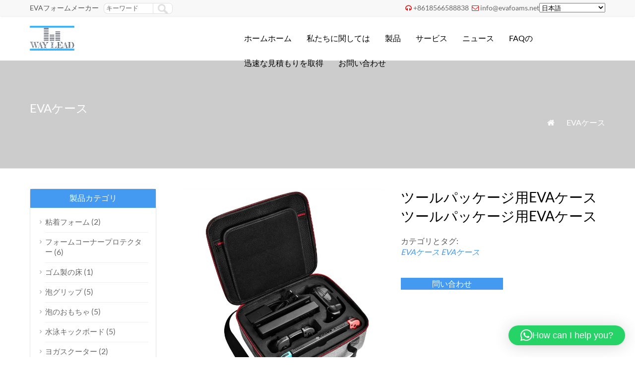

--- FILE ---
content_type: text/html; charset=UTF-8
request_url: https://www.evafoams.net/ja/large-capacity-eva-case-for-nintendo-switch-games/
body_size: 13695
content:
<!DOCTYPE html PUBLIC "-//W3C//DTD XHTML 1.0 Transitional//EN" "http://www.w3.org/TR/xhtml1/DTD/xhtml1-transitional.dtd">
<html xmlns="http://www.w3.org/1999/xhtml" lang="ja" dir="ltr">
<head>
<meta http-equiv="Content-Type" content="text/html; charset=utf-8">
<meta name="viewport" content="width=device-width; initial-scale=1.0">
<title>ツールパッケージ用EVAケースツールパッケージ用EVAケース</title>
<meta name="description" content="ツールパッケージ用EVAケースツールパッケージ用EVAケース" />
<meta name="keywords" content="EVAケース" />
<link rel="stylesheet" type="text/css" media="all" href="https://www.evafoams.net/wp-content/themes/eva/style.css" />
<link rel="stylesheet" type="text/css" media="all" href="https://www.evafoams.net/wp-content/themes/eva/style.php?color=4499f0&mbanner=no&bgcolor=ffffff&bgimg=https://www.evafoams.net/wp-content/themes/eva/images/box.gif&mbox=no&mkd=1160" />
<meta name='robots' content='max-image-preview:large' />
	<style>img:is([sizes="auto" i], [sizes^="auto," i]) { contain-intrinsic-size: 3000px 1500px }</style>
	<link rel='dns-prefetch' href='//www.googletagmanager.com' />
<link rel='stylesheet' id='wp-block-library-css' href='https://www.evafoams.net/wp-includes/css/dist/block-library/style.min.css?ver=6.8.3' type='text/css' media='all' />
<style id='classic-theme-styles-inline-css' type='text/css'>
/*! This file is auto-generated */
.wp-block-button__link{color:#fff;background-color:#32373c;border-radius:9999px;box-shadow:none;text-decoration:none;padding:calc(.667em + 2px) calc(1.333em + 2px);font-size:1.125em}.wp-block-file__button{background:#32373c;color:#fff;text-decoration:none}
</style>
<style id='global-styles-inline-css' type='text/css'>
:root{--wp--preset--aspect-ratio--square: 1;--wp--preset--aspect-ratio--4-3: 4/3;--wp--preset--aspect-ratio--3-4: 3/4;--wp--preset--aspect-ratio--3-2: 3/2;--wp--preset--aspect-ratio--2-3: 2/3;--wp--preset--aspect-ratio--16-9: 16/9;--wp--preset--aspect-ratio--9-16: 9/16;--wp--preset--color--black: #000000;--wp--preset--color--cyan-bluish-gray: #abb8c3;--wp--preset--color--white: #ffffff;--wp--preset--color--pale-pink: #f78da7;--wp--preset--color--vivid-red: #cf2e2e;--wp--preset--color--luminous-vivid-orange: #ff6900;--wp--preset--color--luminous-vivid-amber: #fcb900;--wp--preset--color--light-green-cyan: #7bdcb5;--wp--preset--color--vivid-green-cyan: #00d084;--wp--preset--color--pale-cyan-blue: #8ed1fc;--wp--preset--color--vivid-cyan-blue: #0693e3;--wp--preset--color--vivid-purple: #9b51e0;--wp--preset--gradient--vivid-cyan-blue-to-vivid-purple: linear-gradient(135deg,rgba(6,147,227,1) 0%,rgb(155,81,224) 100%);--wp--preset--gradient--light-green-cyan-to-vivid-green-cyan: linear-gradient(135deg,rgb(122,220,180) 0%,rgb(0,208,130) 100%);--wp--preset--gradient--luminous-vivid-amber-to-luminous-vivid-orange: linear-gradient(135deg,rgba(252,185,0,1) 0%,rgba(255,105,0,1) 100%);--wp--preset--gradient--luminous-vivid-orange-to-vivid-red: linear-gradient(135deg,rgba(255,105,0,1) 0%,rgb(207,46,46) 100%);--wp--preset--gradient--very-light-gray-to-cyan-bluish-gray: linear-gradient(135deg,rgb(238,238,238) 0%,rgb(169,184,195) 100%);--wp--preset--gradient--cool-to-warm-spectrum: linear-gradient(135deg,rgb(74,234,220) 0%,rgb(151,120,209) 20%,rgb(207,42,186) 40%,rgb(238,44,130) 60%,rgb(251,105,98) 80%,rgb(254,248,76) 100%);--wp--preset--gradient--blush-light-purple: linear-gradient(135deg,rgb(255,206,236) 0%,rgb(152,150,240) 100%);--wp--preset--gradient--blush-bordeaux: linear-gradient(135deg,rgb(254,205,165) 0%,rgb(254,45,45) 50%,rgb(107,0,62) 100%);--wp--preset--gradient--luminous-dusk: linear-gradient(135deg,rgb(255,203,112) 0%,rgb(199,81,192) 50%,rgb(65,88,208) 100%);--wp--preset--gradient--pale-ocean: linear-gradient(135deg,rgb(255,245,203) 0%,rgb(182,227,212) 50%,rgb(51,167,181) 100%);--wp--preset--gradient--electric-grass: linear-gradient(135deg,rgb(202,248,128) 0%,rgb(113,206,126) 100%);--wp--preset--gradient--midnight: linear-gradient(135deg,rgb(2,3,129) 0%,rgb(40,116,252) 100%);--wp--preset--font-size--small: 13px;--wp--preset--font-size--medium: 20px;--wp--preset--font-size--large: 36px;--wp--preset--font-size--x-large: 42px;--wp--preset--spacing--20: 0.44rem;--wp--preset--spacing--30: 0.67rem;--wp--preset--spacing--40: 1rem;--wp--preset--spacing--50: 1.5rem;--wp--preset--spacing--60: 2.25rem;--wp--preset--spacing--70: 3.38rem;--wp--preset--spacing--80: 5.06rem;--wp--preset--shadow--natural: 6px 6px 9px rgba(0, 0, 0, 0.2);--wp--preset--shadow--deep: 12px 12px 50px rgba(0, 0, 0, 0.4);--wp--preset--shadow--sharp: 6px 6px 0px rgba(0, 0, 0, 0.2);--wp--preset--shadow--outlined: 6px 6px 0px -3px rgba(255, 255, 255, 1), 6px 6px rgba(0, 0, 0, 1);--wp--preset--shadow--crisp: 6px 6px 0px rgba(0, 0, 0, 1);}:where(.is-layout-flex){gap: 0.5em;}:where(.is-layout-grid){gap: 0.5em;}body .is-layout-flex{display: flex;}.is-layout-flex{flex-wrap: wrap;align-items: center;}.is-layout-flex > :is(*, div){margin: 0;}body .is-layout-grid{display: grid;}.is-layout-grid > :is(*, div){margin: 0;}:where(.wp-block-columns.is-layout-flex){gap: 2em;}:where(.wp-block-columns.is-layout-grid){gap: 2em;}:where(.wp-block-post-template.is-layout-flex){gap: 1.25em;}:where(.wp-block-post-template.is-layout-grid){gap: 1.25em;}.has-black-color{color: var(--wp--preset--color--black) !important;}.has-cyan-bluish-gray-color{color: var(--wp--preset--color--cyan-bluish-gray) !important;}.has-white-color{color: var(--wp--preset--color--white) !important;}.has-pale-pink-color{color: var(--wp--preset--color--pale-pink) !important;}.has-vivid-red-color{color: var(--wp--preset--color--vivid-red) !important;}.has-luminous-vivid-orange-color{color: var(--wp--preset--color--luminous-vivid-orange) !important;}.has-luminous-vivid-amber-color{color: var(--wp--preset--color--luminous-vivid-amber) !important;}.has-light-green-cyan-color{color: var(--wp--preset--color--light-green-cyan) !important;}.has-vivid-green-cyan-color{color: var(--wp--preset--color--vivid-green-cyan) !important;}.has-pale-cyan-blue-color{color: var(--wp--preset--color--pale-cyan-blue) !important;}.has-vivid-cyan-blue-color{color: var(--wp--preset--color--vivid-cyan-blue) !important;}.has-vivid-purple-color{color: var(--wp--preset--color--vivid-purple) !important;}.has-black-background-color{background-color: var(--wp--preset--color--black) !important;}.has-cyan-bluish-gray-background-color{background-color: var(--wp--preset--color--cyan-bluish-gray) !important;}.has-white-background-color{background-color: var(--wp--preset--color--white) !important;}.has-pale-pink-background-color{background-color: var(--wp--preset--color--pale-pink) !important;}.has-vivid-red-background-color{background-color: var(--wp--preset--color--vivid-red) !important;}.has-luminous-vivid-orange-background-color{background-color: var(--wp--preset--color--luminous-vivid-orange) !important;}.has-luminous-vivid-amber-background-color{background-color: var(--wp--preset--color--luminous-vivid-amber) !important;}.has-light-green-cyan-background-color{background-color: var(--wp--preset--color--light-green-cyan) !important;}.has-vivid-green-cyan-background-color{background-color: var(--wp--preset--color--vivid-green-cyan) !important;}.has-pale-cyan-blue-background-color{background-color: var(--wp--preset--color--pale-cyan-blue) !important;}.has-vivid-cyan-blue-background-color{background-color: var(--wp--preset--color--vivid-cyan-blue) !important;}.has-vivid-purple-background-color{background-color: var(--wp--preset--color--vivid-purple) !important;}.has-black-border-color{border-color: var(--wp--preset--color--black) !important;}.has-cyan-bluish-gray-border-color{border-color: var(--wp--preset--color--cyan-bluish-gray) !important;}.has-white-border-color{border-color: var(--wp--preset--color--white) !important;}.has-pale-pink-border-color{border-color: var(--wp--preset--color--pale-pink) !important;}.has-vivid-red-border-color{border-color: var(--wp--preset--color--vivid-red) !important;}.has-luminous-vivid-orange-border-color{border-color: var(--wp--preset--color--luminous-vivid-orange) !important;}.has-luminous-vivid-amber-border-color{border-color: var(--wp--preset--color--luminous-vivid-amber) !important;}.has-light-green-cyan-border-color{border-color: var(--wp--preset--color--light-green-cyan) !important;}.has-vivid-green-cyan-border-color{border-color: var(--wp--preset--color--vivid-green-cyan) !important;}.has-pale-cyan-blue-border-color{border-color: var(--wp--preset--color--pale-cyan-blue) !important;}.has-vivid-cyan-blue-border-color{border-color: var(--wp--preset--color--vivid-cyan-blue) !important;}.has-vivid-purple-border-color{border-color: var(--wp--preset--color--vivid-purple) !important;}.has-vivid-cyan-blue-to-vivid-purple-gradient-background{background: var(--wp--preset--gradient--vivid-cyan-blue-to-vivid-purple) !important;}.has-light-green-cyan-to-vivid-green-cyan-gradient-background{background: var(--wp--preset--gradient--light-green-cyan-to-vivid-green-cyan) !important;}.has-luminous-vivid-amber-to-luminous-vivid-orange-gradient-background{background: var(--wp--preset--gradient--luminous-vivid-amber-to-luminous-vivid-orange) !important;}.has-luminous-vivid-orange-to-vivid-red-gradient-background{background: var(--wp--preset--gradient--luminous-vivid-orange-to-vivid-red) !important;}.has-very-light-gray-to-cyan-bluish-gray-gradient-background{background: var(--wp--preset--gradient--very-light-gray-to-cyan-bluish-gray) !important;}.has-cool-to-warm-spectrum-gradient-background{background: var(--wp--preset--gradient--cool-to-warm-spectrum) !important;}.has-blush-light-purple-gradient-background{background: var(--wp--preset--gradient--blush-light-purple) !important;}.has-blush-bordeaux-gradient-background{background: var(--wp--preset--gradient--blush-bordeaux) !important;}.has-luminous-dusk-gradient-background{background: var(--wp--preset--gradient--luminous-dusk) !important;}.has-pale-ocean-gradient-background{background: var(--wp--preset--gradient--pale-ocean) !important;}.has-electric-grass-gradient-background{background: var(--wp--preset--gradient--electric-grass) !important;}.has-midnight-gradient-background{background: var(--wp--preset--gradient--midnight) !important;}.has-small-font-size{font-size: var(--wp--preset--font-size--small) !important;}.has-medium-font-size{font-size: var(--wp--preset--font-size--medium) !important;}.has-large-font-size{font-size: var(--wp--preset--font-size--large) !important;}.has-x-large-font-size{font-size: var(--wp--preset--font-size--x-large) !important;}
:where(.wp-block-post-template.is-layout-flex){gap: 1.25em;}:where(.wp-block-post-template.is-layout-grid){gap: 1.25em;}
:where(.wp-block-columns.is-layout-flex){gap: 2em;}:where(.wp-block-columns.is-layout-grid){gap: 2em;}
:root :where(.wp-block-pullquote){font-size: 1.5em;line-height: 1.6;}
</style>
<link rel='stylesheet' id='wp-pagenavi-css' href='https://www.evafoams.net/wp-content/plugins/wp-pagenavi/pagenavi-css.css?ver=2.70' type='text/css' media='all' />
<link rel="https://api.w.org/" href="https://www.evafoams.net/wp-json/" /><link rel="alternate" title="JSON" type="application/json" href="https://www.evafoams.net/ja/wp-json/wp/v2/posts/673" />
<link rel="canonical" href="https://www.evafoams.net/ja/large-capacity-eva-case-for-nintendo-switch-games/" />
<link rel='shortlink' href='https://www.evafoams.net/?p=673' />
<link rel="alternate" title="oEmbed (JSON)" type="application/json+oembed" href="https://www.evafoams.net/ja/wp-json/oembed/1.0/embed?url=https%3A%2F%2Fwww.evafoams.net%2Flarge-capacity-eva-case-for-nintendo-switch-games%2F" />
<link rel="alternate" title="oEmbed (XML)" type="text/xml+oembed" href="https://www.evafoams.net/ja/wp-json/oembed/1.0/embed?url=https%3A%2F%2Fwww.evafoams.net%2Flarge-capacity-eva-case-for-nintendo-switch-games%2F&format=xml" />
<meta name="generator" content="Site Kit by Google 1.171.0" /><link rel="alternate" hreflang="en" href="/large-capacity-eva-case-for-nintendo-switch-games/"/><link rel="alternate" hreflang="so" href="/so/large-capacity-eva-case-for-nintendo-switch-games/"/><link rel="alternate" hreflang="af" href="/af/large-capacity-eva-case-for-nintendo-switch-games/"/><link rel="alternate" hreflang="ig" href="/ig/large-capacity-eva-case-for-nintendo-switch-games/"/><link rel="alternate" hreflang="id" href="/id/large-capacity-eva-case-for-nintendo-switch-games/"/><link rel="alternate" hreflang="ms" href="/ms/large-capacity-eva-case-for-nintendo-switch-games/"/><link rel="alternate" hreflang="su" href="/su/large-capacity-eva-case-for-nintendo-switch-games/"/><link rel="alternate" hreflang="ceb" href="/ceb/large-capacity-eva-case-for-nintendo-switch-games/"/><link rel="alternate" hreflang="ca" href="/ca/large-capacity-eva-case-for-nintendo-switch-games/"/><link rel="alternate" hreflang="ny" href="/ny/large-capacity-eva-case-for-nintendo-switch-games/"/><link rel="alternate" hreflang="co" href="/co/large-capacity-eva-case-for-nintendo-switch-games/"/><link rel="alternate" hreflang="cy" href="/cy/large-capacity-eva-case-for-nintendo-switch-games/"/><link rel="alternate" hreflang="sr" href="/sr/large-capacity-eva-case-for-nintendo-switch-games/"/><link rel="alternate" hreflang="da" href="/da/large-capacity-eva-case-for-nintendo-switch-games/"/><link rel="alternate" hreflang="de" href="/de/large-capacity-eva-case-for-nintendo-switch-games/"/><link rel="alternate" hreflang="et" href="/et/large-capacity-eva-case-for-nintendo-switch-games/"/><link rel="alternate" hreflang="es" href="/es/large-capacity-eva-case-for-nintendo-switch-games/"/><link rel="alternate" hreflang="eo" href="/eo/large-capacity-eva-case-for-nintendo-switch-games/"/><link rel="alternate" hreflang="eu" href="/eu/large-capacity-eva-case-for-nintendo-switch-games/"/><link rel="alternate" hreflang="fr" href="/fr/large-capacity-eva-case-for-nintendo-switch-games/"/><link rel="alternate" hreflang="fy" href="/fy/large-capacity-eva-case-for-nintendo-switch-games/"/><link rel="alternate" hreflang="ga" href="/ga/large-capacity-eva-case-for-nintendo-switch-games/"/><link rel="alternate" hreflang="gl" href="/gl/large-capacity-eva-case-for-nintendo-switch-games/"/><link rel="alternate" hreflang="gd" href="/gd/large-capacity-eva-case-for-nintendo-switch-games/"/><link rel="alternate" hreflang="ha" href="/ha/large-capacity-eva-case-for-nintendo-switch-games/"/><link rel="alternate" hreflang="hmn" href="/hmn/large-capacity-eva-case-for-nintendo-switch-games/"/><link rel="alternate" hreflang="mw" href="/mw/large-capacity-eva-case-for-nintendo-switch-games/"/><link rel="alternate" hreflang="hr" href="/hr/large-capacity-eva-case-for-nintendo-switch-games/"/><link rel="alternate" hreflang="it" href="/it/large-capacity-eva-case-for-nintendo-switch-games/"/><link rel="alternate" hreflang="sw" href="/sw/large-capacity-eva-case-for-nintendo-switch-games/"/><link rel="alternate" hreflang="ht" href="/ht/large-capacity-eva-case-for-nintendo-switch-games/"/><link rel="alternate" hreflang="ku" href="/ku/large-capacity-eva-case-for-nintendo-switch-games/"/><link rel="alternate" hreflang="lv" href="/lv/large-capacity-eva-case-for-nintendo-switch-games/"/><link rel="alternate" hreflang="la" href="/la/large-capacity-eva-case-for-nintendo-switch-games/"/><link rel="alternate" hreflang="lt" href="/lt/large-capacity-eva-case-for-nintendo-switch-games/"/><link rel="alternate" hreflang="lb" href="/lb/large-capacity-eva-case-for-nintendo-switch-games/"/><link rel="alternate" hreflang="hu" href="/hu/large-capacity-eva-case-for-nintendo-switch-games/"/><link rel="alternate" hreflang="mg" href="/mg/large-capacity-eva-case-for-nintendo-switch-games/"/><link rel="alternate" hreflang="mt" href="/mt/large-capacity-eva-case-for-nintendo-switch-games/"/><link rel="alternate" hreflang="yua" href="/yua/large-capacity-eva-case-for-nintendo-switch-games/"/><link rel="alternate" hreflang="nl" href="/nl/large-capacity-eva-case-for-nintendo-switch-games/"/><link rel="alternate" hreflang="no" href="/no/large-capacity-eva-case-for-nintendo-switch-games/"/><link rel="alternate" hreflang="uz" href="/uz/large-capacity-eva-case-for-nintendo-switch-games/"/><link rel="alternate" hreflang="pap" href="/pap/large-capacity-eva-case-for-nintendo-switch-games/"/><link rel="alternate" hreflang="pl" href="/pl/large-capacity-eva-case-for-nintendo-switch-games/"/><link rel="alternate" hreflang="pt" href="/pt/large-capacity-eva-case-for-nintendo-switch-games/"/><link rel="alternate" hreflang="otq" href="/otq/large-capacity-eva-case-for-nintendo-switch-games/"/><link rel="alternate" hreflang="ty" href="/ty/large-capacity-eva-case-for-nintendo-switch-games/"/><link rel="alternate" hreflang="ro" href="/ro/large-capacity-eva-case-for-nintendo-switch-games/"/><link rel="alternate" hreflang="st" href="/st/large-capacity-eva-case-for-nintendo-switch-games/"/><link rel="alternate" hreflang="sq" href="/sq/large-capacity-eva-case-for-nintendo-switch-games/"/><link rel="alternate" hreflang="sk" href="/sk/large-capacity-eva-case-for-nintendo-switch-games/"/><link rel="alternate" hreflang="sl" href="/sl/large-capacity-eva-case-for-nintendo-switch-games/"/><link rel="alternate" hreflang="fi" href="/fi/large-capacity-eva-case-for-nintendo-switch-games/"/><link rel="alternate" hreflang="sv" href="/sv/large-capacity-eva-case-for-nintendo-switch-games/"/><link rel="alternate" hreflang="tl" href="/tl/large-capacity-eva-case-for-nintendo-switch-games/"/><link rel="alternate" hreflang="mi" href="/mi/large-capacity-eva-case-for-nintendo-switch-games/"/><link rel="alternate" hreflang="vi" href="/vi/large-capacity-eva-case-for-nintendo-switch-games/"/><link rel="alternate" hreflang="tr" href="/tr/large-capacity-eva-case-for-nintendo-switch-games/"/><link rel="alternate" hreflang="fil" href="/fil/large-capacity-eva-case-for-nintendo-switch-games/"/><link rel="alternate" hreflang="az" href="/az/large-capacity-eva-case-for-nintendo-switch-games/"/><link rel="alternate" hreflang="jw" href="/jw/large-capacity-eva-case-for-nintendo-switch-games/"/><link rel="alternate" hreflang="bs" href="/bs/large-capacity-eva-case-for-nintendo-switch-games/"/><link rel="alternate" hreflang="sn" href="/sn/large-capacity-eva-case-for-nintendo-switch-games/"/><link rel="alternate" hreflang="to" href="/to/large-capacity-eva-case-for-nintendo-switch-games/"/><link rel="alternate" hreflang="sm" href="/sm/large-capacity-eva-case-for-nintendo-switch-games/"/><link rel="alternate" hreflang="xh" href="/xh/large-capacity-eva-case-for-nintendo-switch-games/"/><link rel="alternate" hreflang="zu" href="/zu/large-capacity-eva-case-for-nintendo-switch-games/"/><link rel="alternate" hreflang="fj" href="/fj/large-capacity-eva-case-for-nintendo-switch-games/"/><link rel="alternate" hreflang="is" href="/is/large-capacity-eva-case-for-nintendo-switch-games/"/><link rel="alternate" hreflang="yo" href="/yo/large-capacity-eva-case-for-nintendo-switch-games/"/><link rel="alternate" hreflang="cs" href="/cs/large-capacity-eva-case-for-nintendo-switch-games/"/><link rel="alternate" hreflang="haw" href="/haw/large-capacity-eva-case-for-nintendo-switch-games/"/><link rel="alternate" hreflang="el" href="/el/large-capacity-eva-case-for-nintendo-switch-games/"/><link rel="alternate" hreflang="be" href="/be/large-capacity-eva-case-for-nintendo-switch-games/"/><link rel="alternate" hreflang="bg" href="/bg/large-capacity-eva-case-for-nintendo-switch-games/"/><link rel="alternate" hreflang="mrj" href="/mrj/large-capacity-eva-case-for-nintendo-switch-games/"/><link rel="alternate" hreflang="mn" href="/mn/large-capacity-eva-case-for-nintendo-switch-games/"/><link rel="alternate" hreflang="ru" href="/ru/large-capacity-eva-case-for-nintendo-switch-games/"/><link rel="alternate" hreflang="tg" href="/tg/large-capacity-eva-case-for-nintendo-switch-games/"/><link rel="alternate" hreflang="uk" href="/uk/large-capacity-eva-case-for-nintendo-switch-games/"/><link rel="alternate" hreflang="ba" href="/ba/large-capacity-eva-case-for-nintendo-switch-games/"/><link rel="alternate" hreflang="ky" href="/ky/large-capacity-eva-case-for-nintendo-switch-games/"/><link rel="alternate" hreflang="mk" href="/mk/large-capacity-eva-case-for-nintendo-switch-games/"/><link rel="alternate" hreflang="mhr" href="/mhr/large-capacity-eva-case-for-nintendo-switch-games/"/><link rel="alternate" hreflang="tt" href="/tt/large-capacity-eva-case-for-nintendo-switch-games/"/><link rel="alternate" hreflang="udm" href="/udm/large-capacity-eva-case-for-nintendo-switch-games/"/><link rel="alternate" hreflang="kk" href="/kk/large-capacity-eva-case-for-nintendo-switch-games/"/><link rel="alternate" hreflang="hy" href="/hy/large-capacity-eva-case-for-nintendo-switch-games/"/><link rel="alternate" hreflang="yi" href="/yi/large-capacity-eva-case-for-nintendo-switch-games/"/><link rel="alternate" hreflang="he" href="/he/large-capacity-eva-case-for-nintendo-switch-games/"/><link rel="alternate" hreflang="ur" href="/ur/large-capacity-eva-case-for-nintendo-switch-games/"/><link rel="alternate" hreflang="ar" href="/ar/large-capacity-eva-case-for-nintendo-switch-games/"/><link rel="alternate" hreflang="sd" href="/sd/large-capacity-eva-case-for-nintendo-switch-games/"/><link rel="alternate" hreflang="fa" href="/fa/large-capacity-eva-case-for-nintendo-switch-games/"/><link rel="alternate" hreflang="ne" href="/ne/large-capacity-eva-case-for-nintendo-switch-games/"/><link rel="alternate" hreflang="mr" href="/mr/large-capacity-eva-case-for-nintendo-switch-games/"/><link rel="alternate" hreflang="hi" href="/hi/large-capacity-eva-case-for-nintendo-switch-games/"/><link rel="alternate" hreflang="bn" href="/bn/large-capacity-eva-case-for-nintendo-switch-games/"/><link rel="alternate" hreflang="pa" href="/pa/large-capacity-eva-case-for-nintendo-switch-games/"/><link rel="alternate" hreflang="gu" href="/gu/large-capacity-eva-case-for-nintendo-switch-games/"/><link rel="alternate" hreflang="ta" href="/ta/large-capacity-eva-case-for-nintendo-switch-games/"/><link rel="alternate" hreflang="te" href="/te/large-capacity-eva-case-for-nintendo-switch-games/"/><link rel="alternate" hreflang="kn" href="/kn/large-capacity-eva-case-for-nintendo-switch-games/"/><link rel="alternate" hreflang="ml" href="/ml/large-capacity-eva-case-for-nintendo-switch-games/"/><link rel="alternate" hreflang="si" href="/si/large-capacity-eva-case-for-nintendo-switch-games/"/><link rel="alternate" hreflang="th" href="/th/large-capacity-eva-case-for-nintendo-switch-games/"/><link rel="alternate" hreflang="lo" href="/lo/large-capacity-eva-case-for-nintendo-switch-games/"/><link rel="alternate" hreflang="my" href="/my/large-capacity-eva-case-for-nintendo-switch-games/"/><link rel="alternate" hreflang="ka" href="/ka/large-capacity-eva-case-for-nintendo-switch-games/"/><link rel="alternate" hreflang="am" href="/am/large-capacity-eva-case-for-nintendo-switch-games/"/><link rel="alternate" hreflang="km" href="/km/large-capacity-eva-case-for-nintendo-switch-games/"/><link rel="alternate" hreflang="ko" href="/ko/large-capacity-eva-case-for-nintendo-switch-games/"/><meta name="generator" content="speculation-rules 1.6.0">

<!-- Google AdSense meta tags added by Site Kit -->
<meta name="google-adsense-platform-account" content="ca-host-pub-2644536267352236">
<meta name="google-adsense-platform-domain" content="sitekit.withgoogle.com">
<!-- End Google AdSense meta tags added by Site Kit -->
<link rel="icon" href="https://www.evafoams.net/wp-content/uploads/2024/04/cropped-LOGOb-1-32x32.png" sizes="32x32" />
<link rel="icon" href="https://www.evafoams.net/wp-content/uploads/2024/04/cropped-LOGOb-1-192x192.png" sizes="192x192" />
<link rel="apple-touch-icon" href="https://www.evafoams.net/wp-content/uploads/2024/04/cropped-LOGOb-1-180x180.png" />
<meta name="msapplication-TileImage" content="https://www.evafoams.net/wp-content/uploads/2024/04/cropped-LOGOb-1-270x270.png" />
<script type="a92d1e87d3c7b96bd8df01c5-text/javascript" src='https://www.evafoams.net/wp-includes/js/jquery/jquery.js'></script>
<script language="javascript1.2" src="https://www.evafoams.net/wp-content/themes/eva/imgfade.js" type="a92d1e87d3c7b96bd8df01c5-text/javascript"></script>
<link rel="icon" href="https://www.evafoams.net/wp-content/uploads/2021/04/favicon.png"/>
<link rel="stylesheet" href="https://www.evafoams.net/wp-content/themes/eva/iconfont/css/animation.css"><!--[if IE 7]><link rel="stylesheet" href="iconfont/css/fontello-ie7.css"><![endif]-->

<meta name="translation-stats" content='{"total_phrases":179,"translated_phrases":168,"human_translated_phrases":null,"hidden_phrases":22,"hidden_translated_phrases":22,"hidden_translateable_phrases":null,"meta_phrases":13,"meta_translated_phrases":2,"time":null}'/></head>
<body>
<div id="pagebox" >
<div id="mtop">
	<div class="mbox">
    	<div class="m2col"><div class="mleft">EVAフォームメーカー</div><div class="mleft"><form role="search" method="get" id="searchform2" class="searchform" action="https://www.evafoams.net/"><table border="0" cellspacing="0" cellpadding="0" id="mtable" >
  <tr>
    <td align="right"><input type="text" value="キーワード" name="s" id="s" placeholder="keywords" /></td>
    <td align="left"><input type="submit" id="searchsubmit" value="" /></td>
  </tr>
</table></form></div></div>
        <div class="m2col mlast"><i class="demo-icon icon-headphones"></i><a href="tel:+8618566588838">+8618566588838</a>     <i class="demo-icon icon-mail"></i><a href="/cdn-cgi/l/email-protection#5a33343c351a3f2c3b3c353b372974343f2e"><span class="__cf_email__" data-cfemail="2841464e47684d5e494e4749455b06464d5c">[email&#160;protected]</span></a><div id="mlang"><span class="no_translate"><select name="lang" onchange="if (!window.__cfRLUnblockHandlers) return false; document.location.href=this.options[this.selectedIndex].value;" data-cf-modified-a92d1e87d3c7b96bd8df01c5-=""><option value="/large-capacity-eva-case-for-nintendo-switch-games/">English</option><option value="/so/large-capacity-eva-case-for-nintendo-switch-games/">Af-Soomaali</option><option value="/af/large-capacity-eva-case-for-nintendo-switch-games/">Afrikaans</option><option value="/ig/large-capacity-eva-case-for-nintendo-switch-games/">Asụsụ Igbo</option><option value="/id/large-capacity-eva-case-for-nintendo-switch-games/">Bahasa Indonesia</option><option value="/ms/large-capacity-eva-case-for-nintendo-switch-games/">Bahasa Melayu</option><option value="/su/large-capacity-eva-case-for-nintendo-switch-games/">Basa Sunda</option><option value="/ceb/large-capacity-eva-case-for-nintendo-switch-games/">Binisaya</option><option value="/ca/large-capacity-eva-case-for-nintendo-switch-games/">Català</option><option value="/ny/large-capacity-eva-case-for-nintendo-switch-games/">Chinyanja</option><option value="/co/large-capacity-eva-case-for-nintendo-switch-games/">Corsu</option><option value="/cy/large-capacity-eva-case-for-nintendo-switch-games/">Cymraeg</option><option value="/sr/large-capacity-eva-case-for-nintendo-switch-games/">Cрпски језик</option><option value="/da/large-capacity-eva-case-for-nintendo-switch-games/">Dansk</option><option value="/de/large-capacity-eva-case-for-nintendo-switch-games/">Deutsch</option><option value="/et/large-capacity-eva-case-for-nintendo-switch-games/">Eesti keel</option><option value="/es/large-capacity-eva-case-for-nintendo-switch-games/">Español</option><option value="/eo/large-capacity-eva-case-for-nintendo-switch-games/">Esperanto</option><option value="/eu/large-capacity-eva-case-for-nintendo-switch-games/">Euskara</option><option value="/fr/large-capacity-eva-case-for-nintendo-switch-games/">Français</option><option value="/fy/large-capacity-eva-case-for-nintendo-switch-games/">Frysk</option><option value="/ga/large-capacity-eva-case-for-nintendo-switch-games/">Gaeilge</option><option value="/gl/large-capacity-eva-case-for-nintendo-switch-games/">Galego</option><option value="/gd/large-capacity-eva-case-for-nintendo-switch-games/">Gàidhlig</option><option value="/ha/large-capacity-eva-case-for-nintendo-switch-games/">Harshen Hausa</option><option value="/hmn/large-capacity-eva-case-for-nintendo-switch-games/">Hmoob</option><option value="/mw/large-capacity-eva-case-for-nintendo-switch-games/">Hmoob Daw</option><option value="/hr/large-capacity-eva-case-for-nintendo-switch-games/">Hrvatski</option><option value="/it/large-capacity-eva-case-for-nintendo-switch-games/">Italiano</option><option value="/sw/large-capacity-eva-case-for-nintendo-switch-games/">Kiswahili</option><option value="/ht/large-capacity-eva-case-for-nintendo-switch-games/">Kreyòl ayisyen</option><option value="/ku/large-capacity-eva-case-for-nintendo-switch-games/">Kurdî</option><option value="/lv/large-capacity-eva-case-for-nintendo-switch-games/">Latviešu valoda</option><option value="/la/large-capacity-eva-case-for-nintendo-switch-games/">Latīna</option><option value="/lt/large-capacity-eva-case-for-nintendo-switch-games/">Lietuvių kalba</option><option value="/lb/large-capacity-eva-case-for-nintendo-switch-games/">Lëtzebuergesch</option><option value="/hu/large-capacity-eva-case-for-nintendo-switch-games/">Magyar</option><option value="/mg/large-capacity-eva-case-for-nintendo-switch-games/">Malagasy fiteny</option><option value="/mt/large-capacity-eva-case-for-nintendo-switch-games/">Malti</option><option value="/yua/large-capacity-eva-case-for-nintendo-switch-games/">Màaya T'àan</option><option value="/nl/large-capacity-eva-case-for-nintendo-switch-games/">Nederlands</option><option value="/no/large-capacity-eva-case-for-nintendo-switch-games/">Norsk</option><option value="/uz/large-capacity-eva-case-for-nintendo-switch-games/">Oʻzbek tili</option><option value="/pap/large-capacity-eva-case-for-nintendo-switch-games/">Papiamentu</option><option value="/pl/large-capacity-eva-case-for-nintendo-switch-games/">Polski</option><option value="/pt/large-capacity-eva-case-for-nintendo-switch-games/">Português</option><option value="/otq/large-capacity-eva-case-for-nintendo-switch-games/">Querétaro Otomi</option><option value="/ty/large-capacity-eva-case-for-nintendo-switch-games/">Reo Mā`ohi'</option><option value="/ro/large-capacity-eva-case-for-nintendo-switch-games/">Română</option><option value="/st/large-capacity-eva-case-for-nintendo-switch-games/">Sesotho</option><option value="/sq/large-capacity-eva-case-for-nintendo-switch-games/">Shqip</option><option value="/sk/large-capacity-eva-case-for-nintendo-switch-games/">Slovenčina</option><option value="/sl/large-capacity-eva-case-for-nintendo-switch-games/">Slovenščina</option><option value="/fi/large-capacity-eva-case-for-nintendo-switch-games/">Suomi</option><option value="/sv/large-capacity-eva-case-for-nintendo-switch-games/">Svenska</option><option value="/tl/large-capacity-eva-case-for-nintendo-switch-games/">Tagalog</option><option value="/mi/large-capacity-eva-case-for-nintendo-switch-games/">Te Reo Māori</option><option value="/vi/large-capacity-eva-case-for-nintendo-switch-games/">Tiếng Việt</option><option value="/tr/large-capacity-eva-case-for-nintendo-switch-games/">Türkçe</option><option value="/fil/large-capacity-eva-case-for-nintendo-switch-games/">Wikang Filipino</option><option value="/az/large-capacity-eva-case-for-nintendo-switch-games/">azərbaycan dili</option><option value="/jw/large-capacity-eva-case-for-nintendo-switch-games/">basa Jawa</option><option value="/bs/large-capacity-eva-case-for-nintendo-switch-games/">bosanski jezik</option><option value="/sn/large-capacity-eva-case-for-nintendo-switch-games/">chiShona</option><option value="/to/large-capacity-eva-case-for-nintendo-switch-games/">faka Tonga</option><option value="/sm/large-capacity-eva-case-for-nintendo-switch-games/">gagana fa'a Samoa</option><option value="/xh/large-capacity-eva-case-for-nintendo-switch-games/">isiXhosa</option><option value="/zu/large-capacity-eva-case-for-nintendo-switch-games/">isiZulu</option><option value="/fj/large-capacity-eva-case-for-nintendo-switch-games/">vosa Vakaviti</option><option value="/is/large-capacity-eva-case-for-nintendo-switch-games/">Íslenska</option><option value="/yo/large-capacity-eva-case-for-nintendo-switch-games/">èdè Yorùbá</option><option value="/cs/large-capacity-eva-case-for-nintendo-switch-games/">Čeština</option><option value="/haw/large-capacity-eva-case-for-nintendo-switch-games/">ʻŌlelo Hawaiʻi</option><option value="/el/large-capacity-eva-case-for-nintendo-switch-games/">Ελληνικά</option><option value="/be/large-capacity-eva-case-for-nintendo-switch-games/">Беларуская</option><option value="/bg/large-capacity-eva-case-for-nintendo-switch-games/">Български</option><option value="/mrj/large-capacity-eva-case-for-nintendo-switch-games/">Мары йӹлмӹ</option><option value="/mn/large-capacity-eva-case-for-nintendo-switch-games/">Монгол</option><option value="/ru/large-capacity-eva-case-for-nintendo-switch-games/">Русский</option><option value="/tg/large-capacity-eva-case-for-nintendo-switch-games/">Тоҷикӣ</option><option value="/uk/large-capacity-eva-case-for-nintendo-switch-games/">Українська</option><option value="/ba/large-capacity-eva-case-for-nintendo-switch-games/">башҡорт теле</option><option value="/ky/large-capacity-eva-case-for-nintendo-switch-games/">кыргыз тили</option><option value="/mk/large-capacity-eva-case-for-nintendo-switch-games/">македонски јазик</option><option value="/mhr/large-capacity-eva-case-for-nintendo-switch-games/">марий йылме</option><option value="/tt/large-capacity-eva-case-for-nintendo-switch-games/">татарча</option><option value="/udm/large-capacity-eva-case-for-nintendo-switch-games/">удмурт кыл</option><option value="/kk/large-capacity-eva-case-for-nintendo-switch-games/">Қазақ тілі</option><option value="/hy/large-capacity-eva-case-for-nintendo-switch-games/">Հայերեն</option><option value="/yi/large-capacity-eva-case-for-nintendo-switch-games/">ייִדיש</option><option value="/he/large-capacity-eva-case-for-nintendo-switch-games/">עברית</option><option value="/ur/large-capacity-eva-case-for-nintendo-switch-games/">اردو</option><option value="/ar/large-capacity-eva-case-for-nintendo-switch-games/">العربية</option><option value="/sd/large-capacity-eva-case-for-nintendo-switch-games/">سنڌي</option><option value="/fa/large-capacity-eva-case-for-nintendo-switch-games/">پارسی</option><option value="/ne/large-capacity-eva-case-for-nintendo-switch-games/">नेपाली</option><option value="/mr/large-capacity-eva-case-for-nintendo-switch-games/">मराठी</option><option value="/hi/large-capacity-eva-case-for-nintendo-switch-games/">हिन्दी; हिंदी</option><option value="/bn/large-capacity-eva-case-for-nintendo-switch-games/">বাংলা</option><option value="/pa/large-capacity-eva-case-for-nintendo-switch-games/">ਪੰਜਾਬੀ</option><option value="/gu/large-capacity-eva-case-for-nintendo-switch-games/">ગુજરાતી</option><option value="/ta/large-capacity-eva-case-for-nintendo-switch-games/">தமிழ்</option><option value="/te/large-capacity-eva-case-for-nintendo-switch-games/">తెలుగు</option><option value="/kn/large-capacity-eva-case-for-nintendo-switch-games/">ಕನ್ನಡ</option><option value="/ml/large-capacity-eva-case-for-nintendo-switch-games/">മലയാളം</option><option value="/si/large-capacity-eva-case-for-nintendo-switch-games/">සිංහල</option><option value="/th/large-capacity-eva-case-for-nintendo-switch-games/">ภาษาไทย</option><option value="/lo/large-capacity-eva-case-for-nintendo-switch-games/">ພາສາລາວ</option><option value="/my/large-capacity-eva-case-for-nintendo-switch-games/">မြန်မာစာ</option><option value="/ka/large-capacity-eva-case-for-nintendo-switch-games/">ქართული</option><option value="/am/large-capacity-eva-case-for-nintendo-switch-games/">አማርኛ</option><option value="/km/large-capacity-eva-case-for-nintendo-switch-games/">ភាសាខ្មែរ</option><option value="/ja/large-capacity-eva-case-for-nintendo-switch-games/" selected="selected">日本語</option><option value="/ko/large-capacity-eva-case-for-nintendo-switch-games/">한국어</option></select><br/></span><div id="tr_credit"></div></div></div>
        <div class="mclear"></div>
    </div>
</div>

<div id="mheader">
	<div class="mbox">
    	<div class="m3col"><a href="https://www.evafoams.net/ja/" title="EVAフォームメーカー,パズルエクササイズマットサプライヤー,カスタマイズされたフォームインサート" rel="home"><img src="https://www.evafoams.net/wp-content/uploads/2021/04/LOGOb-1.png" alt="中国のEVAフォーム工場" class="logo"></a></div>
        <div class="m32col mlast">
<a href="javascript:;" id="mobi_menu"></a>
<div id="access2">
<div class="menu-header"><ul id="menu-menu-1" class="menu"><li id="menu-item-389" class="menu-item menu-item-type-custom menu-item-object-custom menu-item-389"><a href="/">ホームホーム</a></li>
<li id="menu-item-403" class="menu-item menu-item-type-post_type menu-item-object-page menu-item-403"><a href="https://www.evafoams.net/ja/about/">私たちに関しては</a></li>
<li id="menu-item-404" class="menu-item menu-item-type-post_type menu-item-object-page menu-item-has-children menu-item-404"><a href="https://www.evafoams.net/ja/product/">製品</a>
<ul class="sub-menu">
	<li id="menu-item-441" class="menu-item menu-item-type-taxonomy menu-item-object-category menu-item-441"><a href="https://www.evafoams.net/ja/eva-foam-sheet/">EVAフォームシート</a></li>
	<li id="menu-item-1594" class="menu-item menu-item-type-taxonomy menu-item-object-category menu-item-1594"><a href="https://www.evafoams.net/ja/xpe-foam/">IXPE XPE フォーム</a></li>
	<li id="menu-item-1465" class="menu-item menu-item-type-taxonomy menu-item-object-category menu-item-1465"><a href="https://www.evafoams.net/ja/eva-marine-boat-flooring/">EVAマリンボート床材</a></li>
	<li id="menu-item-440" class="menu-item menu-item-type-taxonomy menu-item-object-category menu-item-has-children menu-item-440"><a href="https://www.evafoams.net/ja/foam-inserts/">フォームインサート</a>
	<ul class="sub-menu">
		<li id="menu-item-1597" class="menu-item menu-item-type-taxonomy menu-item-object-category menu-item-1597"><a href="https://www.evafoams.net/ja/foam-inserts/eva-foam-insert/">EVAフォームインサート</a></li>
		<li id="menu-item-1596" class="menu-item menu-item-type-taxonomy menu-item-object-category menu-item-1596"><a href="https://www.evafoams.net/ja/foam-inserts/epe-foam-insert/">EPEフォームインサート</a></li>
		<li id="menu-item-1595" class="menu-item menu-item-type-taxonomy menu-item-object-category menu-item-1595"><a href="https://www.evafoams.net/ja/foam-inserts/cnc-3d-foam/">CNC3Dフォーム</a></li>
	</ul>
</li>
	<li id="menu-item-2322" class="menu-item menu-item-type-taxonomy menu-item-object-category menu-item-2322"><a href="https://www.evafoams.net/ja/foam-corner-protectors/">フォームコーナープロテクター</a></li>
	<li id="menu-item-639" class="menu-item menu-item-type-taxonomy menu-item-object-category menu-item-639"><a href="https://www.evafoams.net/ja/cosplay-foam/">コスプレフォーム</a></li>
	<li id="menu-item-909" class="menu-item menu-item-type-taxonomy menu-item-object-category menu-item-909"><a href="https://www.evafoams.net/ja/foam-tube/">フォームチューブ</a></li>
	<li id="menu-item-438" class="menu-item menu-item-type-taxonomy menu-item-object-category menu-item-438"><a href="https://www.evafoams.net/ja/foam-exercise-mats/">フォームエクササイズマット</a></li>
	<li id="menu-item-2400" class="menu-item menu-item-type-taxonomy menu-item-object-category menu-item-2400"><a href="https://www.evafoams.net/ja/swimming-kickboard/">水泳キックボード</a></li>
	<li id="menu-item-647" class="menu-item menu-item-type-taxonomy menu-item-object-category menu-item-647"><a href="https://www.evafoams.net/ja/eva-foam-injection/">EVAフォームインジェクション</a></li>
	<li id="menu-item-1037" class="menu-item menu-item-type-taxonomy menu-item-object-category menu-item-1037"><a href="https://www.evafoams.net/ja/foam-liner/">フォームライナー</a></li>
	<li id="menu-item-592" class="menu-item menu-item-type-taxonomy menu-item-object-category current-post-ancestor current-menu-parent current-post-parent menu-item-592"><a href="https://www.evafoams.net/ja/eva-case/">EVAケース</a></li>
	<li id="menu-item-638" class="menu-item menu-item-type-taxonomy menu-item-object-category menu-item-638"><a href="https://www.evafoams.net/ja/eva-toys/">EVAおもちゃ</a></li>
	<li id="menu-item-907" class="menu-item menu-item-type-taxonomy menu-item-object-category menu-item-907"><a href="https://www.evafoams.net/ja/epe-foam/">EPEフォーム</a></li>
	<li id="menu-item-1326" class="menu-item menu-item-type-taxonomy menu-item-object-category menu-item-1326"><a href="https://www.evafoams.net/ja/sponge-foam/">スポンジフォーム</a></li>
</ul>
</li>
<li id="menu-item-1453" class="menu-item menu-item-type-custom menu-item-object-custom menu-item-has-children menu-item-1453"><a href="#">サービス</a>
<ul class="sub-menu">
	<li id="menu-item-1457" class="menu-item menu-item-type-post_type menu-item-object-page menu-item-1457"><a href="https://www.evafoams.net/ja/factory-overview/">R&amp;D</a></li>
</ul>
</li>
<li id="menu-item-411" class="menu-item menu-item-type-taxonomy menu-item-object-category menu-item-411"><a href="https://www.evafoams.net/ja/news/">ニュース</a></li>
<li id="menu-item-401" class="menu-item menu-item-type-post_type menu-item-object-page menu-item-401"><a href="https://www.evafoams.net/ja/faq/">FAQの</a></li>
<li id="menu-item-732" class="menu-item menu-item-type-post_type menu-item-object-page menu-item-732"><a href="https://www.evafoams.net/ja/get-quick-quote/">迅速な見積もりを取得</a></li>
<li id="menu-item-402" class="menu-item menu-item-type-post_type menu-item-object-page menu-item-402"><a href="https://www.evafoams.net/ja/contact-us/">お問い合わせ</a></li>
</ul></div></div><!-- #access -->

</div>
        <div class="mclear"></div>
    </div>
</div>
<div id="mbody"><script data-cfasync="false" src="/cdn-cgi/scripts/5c5dd728/cloudflare-static/email-decode.min.js"></script><script src="https://www.evafoams.net/wp-content/themes/eva/jquery-1.7.1.min.js" type="a92d1e87d3c7b96bd8df01c5-text/javascript"></script>
<script type="a92d1e87d3c7b96bd8df01c5-text/javascript" src="https://www.evafoams.net/wp-content/themes/eva/fancybox/jquery.fancybox.js?v=2.1.4"></script>
<link rel="stylesheet" type="text/css" href="https://www.evafoams.net/wp-content/themes/eva/fancybox/jquery.fancybox.css?v=2.1.4" media="screen" />
<link rel="stylesheet" type="text/css" href="https://www.evafoams.net/wp-content/themes/eva/fancybox/helpers/jquery.fancybox-buttons.css?v=2.1.4" />
<script type="a92d1e87d3c7b96bd8df01c5-text/javascript" src="https://www.evafoams.net/wp-content/themes/eva/fancybox/helpers/jquery.fancybox-buttons.js?v=2.1.4"></script>
<script type="a92d1e87d3c7b96bd8df01c5-text/javascript"> 
function setmtab(name,m,n){ 
for( var i=1;i<=n;i++){ 
var menu = document.getElementById(name+i); 
var showDiv = document.getElementById("cont_"+name+"_"+i); 
menu.className = i==m ?"on":""; 
showDiv.style.display = i==m?"block":"none"; 
} 
} 
</script> 
<script type="a92d1e87d3c7b96bd8df01c5-text/javascript">
$(document).ready(function() {
	$(".fancybox-button").fancybox({

		closeBtn	: true,
		width       : 800,
		imageScale  : true,
		padding     : 30,
		autoSize    : false,
		helpers		: {
			title	: { type : 'inside' },
			buttons	: {position: 'bottom'}
			
		}
	});
});
</script>
<div id="mbanner"  style="background-image:url()">
<div class="mbannerover">
<div class="mbox">
<p><h2>EVAケース</h2></p>
<p class="mrights"><a href="https://www.evafoams.net/ja/"><i class="demo-icon icon-home">&#xe80c;</i></a> »»  <a href="https://www.evafoams.net/ja/eva-case/">EVAケース</a></p>
</div>
</div>
</div>
<div class="mbox">
<div class="mge40 mge_mobile"></div>
		<div id="mcontainer" class="">
			<div id="mcontents">
                                                <div class="m2col"><div id="sdiv">
	    <a href="https://www.evafoams.net/wp-content/uploads/2021/12/eva-case-with-foam-insert1.jpg" class="fancybox-button" rel="group"><picture class="sdiv">
<source type="image/webp" srcset="https://www.evafoams.net/wp-content/uploads/2021/12/eva-case-with-foam-insert1.jpg.webp"/>
<img src="https://www.evafoams.net/wp-content/uploads/2021/12/eva-case-with-foam-insert1.jpg"/>
</picture>
</a>
        <div class="mge10"></div>
    <div id="sbox">
        <li><a href="https://www.evafoams.net/wp-content/uploads/2021/12/eva-case-with-foam-insert.jpg" class="fancybox-button" rel="group"><picture>
<source type="image/webp" srcset="https://www.evafoams.net/wp-content/uploads/2021/12/eva-case-with-foam-insert.jpg.webp"/>
<img src="https://www.evafoams.net/wp-content/uploads/2021/12/eva-case-with-foam-insert.jpg"/>
</picture>
</a></li>
        <li><a href="https://www.evafoams.net/wp-content/uploads/2021/12/eva-case2.jpg" class="fancybox-button" rel="group"><picture>
<source type="image/webp" srcset="https://www.evafoams.net/wp-content/uploads/2021/12/eva-case2.jpg.webp"/>
<img src="https://www.evafoams.net/wp-content/uploads/2021/12/eva-case2.jpg"/>
</picture>
</a></li>
        <li><a href="https://www.evafoams.net/wp-content/uploads/2021/12/eva-case1.jpg" class="fancybox-button" rel="group"><picture>
<source type="image/webp" srcset="https://www.evafoams.net/wp-content/uploads/2021/12/eva-case1.jpg.webp"/>
<img src="https://www.evafoams.net/wp-content/uploads/2021/12/eva-case1.jpg"/>
</picture>
</a></li>
        </div><div class="mge10"></div>
</div></div>
<div class="m2col mlast">
<div id="sdiv1">
<h1>ツールパッケージ用EVAケースツールパッケージ用EVAケース</h1>
<div class="mge10"></div>

カテゴリとタグ:<br />
<em><a href="https://www.evafoams.net/ja/eva-case/" rel="category tag">EVAケース</a></em>   <em> <a href="https://www.evafoams.net/ja/tag/eva-case/" rel="tag">EVAケース</a></em>
<div class="mge10"></div>
<div class="mge30"></div>
<a href="#mfm" class="menquiry">問い合わせ</a>
<div class="mge10"></div>
</div></div>                <div class="mge30"></div>
<div class="mtab"> 
<ul> 
<li id="tow1" class="on" onclick="if (!window.__cfRLUnblockHandlers) return false; setmtab(&quot;tow&quot;,1,1)" data-cf-modified-a92d1e87d3c7b96bd8df01c5-=""><div>仕様</div></li> 
<div class="mclear"></div>
</ul> 
</div>
<div id="mycontents">
<div class="tabList"> 
<div id="cont_tow_1" class="one block"><p>高品質の素材で作られています, 軽量, ポータブル<br />
傷つきにくい, 防塵、防水.<br />
硬いEVA素材はポケモンモンスターボールを損傷から守ります。.<br />
Switchモンスターボール用に特別に設計されています。.</p>
</div> 
</div> </div>
                <div class="mge10"></div>
                				
				                
                <div class="mge20"></div>
                                <div class="mge20"></div>
                <a name="mfm"></a>
<div class="mge40"></div>
<h3 class="mtitle"><span>お問い合わせフォーム ( できるだけ早くご連絡いたします )</span></h3>
<div class="mge20"></div>
<div id="myformtable">
<form action="https://www.evafoams.net/" method="post" name="FeedBackForm" id="FeedBackForm" onsubmit="if (!window.__cfRLUnblockHandlers) return false; return CheckFeedBack();" data-cf-modified-a92d1e87d3c7b96bd8df01c5-="">
<strong>名前:</strong><br />
<input  name="f_name" class="mtcs" placeholder="" /> *<br />
<strong>Eメール:</strong><br />
<input name="f_email" id="f_email"  class="mtcs" placeholder="" /> *<br />
<strong>メッセージ:</strong><br />
<textarea name="f_m" rows="6"  class="mtcs2" placeholder="">御社の製品に興味があります Nintendo Switch ゲーム用大容量 EVA ケース</textarea><br />
<strong>検証:</strong><br />
<input name="vfn" type="text" class="mtcs" placeholder="" id="vfn" size="15" maxlength="100" /><span> 3 + 7 = ?</span>
  <input name="aaa" value="3" type="hidden" />
  <input name="bbb" value="7" type="hidden" /> 
  <input name="mlinks" value="https://www.evafoams.net/large-capacity-eva-case-for-nintendo-switch-games/" type="hidden" />
  <input name="action" type="hidden" value="add" />
<br />
  <div class="mge20"></div>
  <input name="submit" type="submit" value="メッセージを送る" />
</form>
</div><div class="mge50"></div>                <div class="mge10"></div>
                                
            	<div class="mge30"></div>
      			<div id="nav-above" class="navigation">
					<div class="nav-previous"></div>
					<div class="nav-next" align="right"><a href="https://www.evafoams.net/ja/amanzon-hot-sale-shockproof-and-durable-eva-material-can-be-customized-soft-eva-tool-case-for-protect-storage/" rel="next"><span class="meta-nav">次: </span> アマンゾンホットセール耐衝撃性と耐久性のあるエヴァ素材は、保管を保護するためにカスタマイズできるソフトエヴァツールケース</a></div>
	  			</div><!-- #nav-above -->
                <h3 class="mtitle"><span>多分あなたも好きです</span></h3>
                                <div class="mge10"></div>
                <div id="mpic">
                                 <ul>
                                <li class="m4col  ">
                <div class="prodiv"><a href="https://www.evafoams.net/ja/custom-eva-foam-insert-gift-packaging-box-protective-cushioning-for-perfume-bottles-drawer-style-design/" title="カスタムEVAフォームインサートギフトパッケージボックス - 香水ボトル用の保護クッション, 引き出しスタイルのデザイン" ><picture border="0">
<source type="image/webp" srcset="https://www.evafoams.net/wp-content/uploads/2025/06/CNC-cut-foam-scaled.jpg.webp"/>
<img src="https://www.evafoams.net/wp-content/uploads/2025/06/CNC-cut-foam-scaled.jpg" alt="Custom EVA Foam Insert Gift Packaging Box – Protective Cushioning for Perfume Bottles, Drawer-Style Design" border="0"/>
</picture>
</a>
</a></div>                <a href="https://www.evafoams.net/ja/custom-eva-foam-insert-gift-packaging-box-protective-cushioning-for-perfume-bottles-drawer-style-design/" class="mdetails">詳細</a><a href="https://www.evafoams.net/ja/custom-eva-foam-insert-gift-packaging-box-protective-cushioning-for-perfume-bottles-drawer-style-design/#mfm" class="menquiry">問い合わせ</a>
                <div class="ptitle"><a href="https://www.evafoams.net/ja/custom-eva-foam-insert-gift-packaging-box-protective-cushioning-for-perfume-bottles-drawer-style-design/" title="カスタムEVAフォームインサートギフトパッケージボックス - 香水ボトル用の保護クッション, 引き出しスタイルのデザイン">カスタムEVAフォームインサートギフトパッケージボックス - 香水ボトル用の保護クッション, 引き出しスタイルのデザイン</a></div>			
          </li>

                                <li class="m4col mycols ">
                <div class="prodiv"><a href="https://www.evafoams.net/ja/custom-waterproof-storage-tool-organizer-with-handle-zipper-travel-soft-carrying-eva-case-with-foam/" title="ハンドル付きカスタム防水ストレージツールオーガナイザージッパートラベルソフトキャリングエヴァケースフォーム付き" ><picture border="0">
<source type="image/webp" srcset="https://www.evafoams.net/wp-content/uploads/2025/03/Waterproof-Storage-Tool-Organizer-With-Handle-Zipper1.png.webp"/>
<img src="https://www.evafoams.net/wp-content/uploads/2025/03/Waterproof-Storage-Tool-Organizer-With-Handle-Zipper1.png" alt="Custom Waterproof Storage Tool Organizer With Handle Zipper Travel Soft Carrying EVA Case With Foam" border="0"/>
</picture>
</a>
</a></div>                <a href="https://www.evafoams.net/ja/custom-waterproof-storage-tool-organizer-with-handle-zipper-travel-soft-carrying-eva-case-with-foam/" class="mdetails">詳細</a><a href="https://www.evafoams.net/ja/custom-waterproof-storage-tool-organizer-with-handle-zipper-travel-soft-carrying-eva-case-with-foam/#mfm" class="menquiry">問い合わせ</a>
                <div class="ptitle"><a href="https://www.evafoams.net/ja/custom-waterproof-storage-tool-organizer-with-handle-zipper-travel-soft-carrying-eva-case-with-foam/" title="ハンドル付きカスタム防水ストレージツールオーガナイザージッパートラベルソフトキャリングエヴァケースフォーム付き">ハンドル付きカスタム防水ストレージツールオーガナイザージッパートラベルソフトキャリングエヴァケースフォーム付き</a></div>			
          </li>

                                <li class="m4col  ">
                <div class="prodiv"><a href="https://www.evafoams.net/ja/custom-protective-travel-shockproof-durable-zipper-carrying-tool-eva-case-bag-with-foam-insert/" title="カスタム保護トラベル耐衝撃性耐久性のあるジッパーキャリングツールEVAケースバッグ、フォームインサート付き" ><picture class="attachment-600x600 size-600x600 wp-post-image" decoding="async" loading="lazy">
<source type="image/webp" srcset="https://www.evafoams.net/wp-content/uploads/2023/11/eva-case-5-768x768.jpg.webp 768w, https://www.evafoams.net/wp-content/uploads/2023/11/eva-case-5-300x300.jpg.webp 300w, https://www.evafoams.net/wp-content/uploads/2023/11/eva-case-5-80x80.jpg.webp 80w, https://www.evafoams.net/wp-content/uploads/2023/11/eva-case-5.jpg.webp 1000w" sizes="auto, (max-width: 600px) 100vw, 600px"/>
<img width="600" height="600" src="https://www.evafoams.net/wp-content/uploads/2023/11/eva-case-5-768x768.jpg" alt="eva case" decoding="async" loading="lazy" srcset="https://www.evafoams.net/wp-content/uploads/2023/11/eva-case-5-768x768.jpg 768w, https://www.evafoams.net/wp-content/uploads/2023/11/eva-case-5-300x300.jpg 300w, https://www.evafoams.net/wp-content/uploads/2023/11/eva-case-5-80x80.jpg 80w, https://www.evafoams.net/wp-content/uploads/2023/11/eva-case-5.jpg 1000w" sizes="auto, (max-width: 600px) 100vw, 600px"/>
</picture>
</a></div>                <a href="https://www.evafoams.net/ja/custom-protective-travel-shockproof-durable-zipper-carrying-tool-eva-case-bag-with-foam-insert/" class="mdetails">詳細</a><a href="https://www.evafoams.net/ja/custom-protective-travel-shockproof-durable-zipper-carrying-tool-eva-case-bag-with-foam-insert/#mfm" class="menquiry">問い合わせ</a>
                <div class="ptitle"><a href="https://www.evafoams.net/ja/custom-protective-travel-shockproof-durable-zipper-carrying-tool-eva-case-bag-with-foam-insert/" title="カスタム保護トラベル耐衝撃性耐久性のあるジッパーキャリングツールEVAケースバッグ、フォームインサート付き">カスタム保護トラベル耐衝撃性耐久性のあるジッパーキャリングツールEVAケースバッグ、フォームインサート付き</a></div>			
          </li>

                                <li class="m4col mycols mlast">
                <div class="prodiv"><a href="https://www.evafoams.net/ja/large-capacity-square-shape-hard-package-eva-case-for-tools-packaging/" title="ツールパッケージング用の大容量スクエアシェイプハードパッケージEVAケース" ><picture class="attachment-600x600 size-600x600 wp-post-image" decoding="async" loading="lazy">
<source type="image/webp" srcset="https://www.evafoams.net/wp-content/uploads/2021/12/HTB1bmd4jN9YBuNjy0Ffq6xIsVXa6-768x768.jpg.webp 768w, https://www.evafoams.net/wp-content/uploads/2021/12/HTB1bmd4jN9YBuNjy0Ffq6xIsVXa6-300x300.jpg.webp 300w, https://www.evafoams.net/wp-content/uploads/2021/12/HTB1bmd4jN9YBuNjy0Ffq6xIsVXa6-80x80.jpg.webp 80w, https://www.evafoams.net/wp-content/uploads/2021/12/HTB1bmd4jN9YBuNjy0Ffq6xIsVXa6.jpg.webp 1000w" sizes="auto, (max-width: 600px) 100vw, 600px"/>
<img width="600" height="600" src="https://www.evafoams.net/wp-content/uploads/2021/12/HTB1bmd4jN9YBuNjy0Ffq6xIsVXa6-768x768.jpg" alt="EVA Case for Tools Packaging EVA Case for Tools Packaging" decoding="async" loading="lazy" srcset="https://www.evafoams.net/wp-content/uploads/2021/12/HTB1bmd4jN9YBuNjy0Ffq6xIsVXa6-768x768.jpg 768w, https://www.evafoams.net/wp-content/uploads/2021/12/HTB1bmd4jN9YBuNjy0Ffq6xIsVXa6-300x300.jpg 300w, https://www.evafoams.net/wp-content/uploads/2021/12/HTB1bmd4jN9YBuNjy0Ffq6xIsVXa6-80x80.jpg 80w, https://www.evafoams.net/wp-content/uploads/2021/12/HTB1bmd4jN9YBuNjy0Ffq6xIsVXa6.jpg 1000w" sizes="auto, (max-width: 600px) 100vw, 600px"/>
</picture>
</a></div>                <a href="https://www.evafoams.net/ja/large-capacity-square-shape-hard-package-eva-case-for-tools-packaging/" class="mdetails">詳細</a><a href="https://www.evafoams.net/ja/large-capacity-square-shape-hard-package-eva-case-for-tools-packaging/#mfm" class="menquiry">問い合わせ</a>
                <div class="ptitle"><a href="https://www.evafoams.net/ja/large-capacity-square-shape-hard-package-eva-case-for-tools-packaging/" title="ツールパッケージング用の大容量スクエアシェイプハードパッケージEVAケース">ツールパッケージング用の大容量スクエアシェイプハードパッケージEVAケース</a></div>			
          </li>

                	
                </ul>
                
                
                </div>
                 <div class="mge10"></div>
			</div><!-- #content -->
		</div><!-- #container -->
 







<div id="primary" >
<li class="widget-container widget_categories topli"><h3 class="widget-title">製品カテゴリ</h3>
 <ul>
 	<li class="cat-item cat-item-129"><a href="https://www.evafoams.net/ja/self-adhesive-foam/">粘着フォーム</a> (2)
</li>
	<li class="cat-item cat-item-131"><a href="https://www.evafoams.net/ja/foam-corner-protectors/">フォームコーナープロテクター</a> (6)
</li>
	<li class="cat-item cat-item-146"><a href="https://www.evafoams.net/ja/rubber-flooring/">ゴム製の床</a> (1)
</li>
	<li class="cat-item cat-item-147"><a href="https://www.evafoams.net/ja/foam-grips/">泡グリップ</a> (5)
</li>
	<li class="cat-item cat-item-148"><a href="https://www.evafoams.net/ja/foam-toys/">泡のおもちゃ</a> (5)
</li>
	<li class="cat-item cat-item-153"><a href="https://www.evafoams.net/ja/swimming-kickboard/">水泳キックボード</a> (5)
</li>
	<li class="cat-item cat-item-156"><a href="https://www.evafoams.net/ja/yoga-roller/">ヨガスクーター</a> (2)
</li>
	<li class="cat-item cat-item-169"><a href="https://www.evafoams.net/ja/swimming-dumbbles/">水泳の馬鹿</a> (2)
</li>
	<li class="cat-item cat-item-170"><a href="https://www.evafoams.net/ja/pull-buoy/">ブイをプルします</a> (2)
</li>
	<li class="cat-item cat-item-171"><a href="https://www.evafoams.net/ja/gasket/">ガスケット</a> (1)
</li>
	<li class="cat-item cat-item-173"><a href="https://www.evafoams.net/ja/kneeling-pads/">ひざまずくパッド</a> (3)
</li>
	<li class="cat-item cat-item-26"><a href="https://www.evafoams.net/ja/eva-foam-sheet/">EVAフォームシート</a> (11)
</li>
	<li class="cat-item cat-item-215"><a href="https://www.evafoams.net/ja/flock-velvet-fabric/">フロックベルベット生地</a> (0)
</li>
	<li class="cat-item cat-item-115"><a href="https://www.evafoams.net/ja/eva-foam-rolls/">EVAフォームロール</a> (2)
</li>
	<li class="cat-item cat-item-17"><a href="https://www.evafoams.net/ja/foam-inserts/">フォームインサート</a> (55)
<ul class='children'>
	<li class="cat-item cat-item-19"><a href="https://www.evafoams.net/ja/foam-inserts/eva-foam-insert/">EVAフォームインサート</a> (27)
</li>
	<li class="cat-item cat-item-172"><a href="https://www.evafoams.net/ja/foam-inserts/eva-gasket/">エヴァガスケット</a> (2)
</li>
	<li class="cat-item cat-item-203"><a href="https://www.evafoams.net/ja/foam-inserts/sponge-foam-insert/">スポンジフォームインサート</a> (5)
</li>
	<li class="cat-item cat-item-20"><a href="https://www.evafoams.net/ja/foam-inserts/epe-foam-insert/">EPEフォームインサート</a> (7)
</li>
	<li class="cat-item cat-item-21"><a href="https://www.evafoams.net/ja/foam-inserts/cnc-3d-foam/">CNC3Dフォーム</a> (23)
</li>
</ul>
</li>
	<li class="cat-item cat-item-67"><a href="https://www.evafoams.net/ja/xpe-foam/">IXPE XPE フォーム</a> (6)
</li>
	<li class="cat-item cat-item-88"><a href="https://www.evafoams.net/ja/eva-marine-boat-flooring/">EVAマリンボート床材</a> (34)
</li>
	<li class="cat-item cat-item-63"><a href="https://www.evafoams.net/ja/epe-foam/">EPEフォーム</a> (4)
</li>
	<li class="cat-item cat-item-58"><a href="https://www.evafoams.net/ja/velvet-material/">ベルベット素材</a> (3)
</li>
	<li class="cat-item cat-item-57"><a href="https://www.evafoams.net/ja/foam-tube/">フォームチューブ</a> (14)
</li>
	<li class="cat-item cat-item-25"><a href="https://www.evafoams.net/ja/foam-exercise-mats/">フォームエクササイズマット</a> (6)
</li>
	<li class="cat-item cat-item-62"><a href="https://www.evafoams.net/ja/sponge-foam/">スポンジフォーム</a> (10)
</li>
	<li class="cat-item cat-item-40"><a href="https://www.evafoams.net/ja/eva-case/">EVAケース</a> (7)
</li>
	<li class="cat-item cat-item-41"><a href="https://www.evafoams.net/ja/eva-toys/">EVAおもちゃ</a> (24)
<ul class='children'>
	<li class="cat-item cat-item-121"><a href="https://www.evafoams.net/ja/eva-toys/foam-ball/">フォームボール</a> (10)
</li>
</ul>
</li>
	<li class="cat-item cat-item-46"><a href="https://www.evafoams.net/ja/cosplay-foam/">コスプレフォーム</a> (6)
</li>
	<li class="cat-item cat-item-49"><a href="https://www.evafoams.net/ja/eva-foam-injection/">EVAフォームインジェクション</a> (4)
</li>
	<li class="cat-item cat-item-64"><a href="https://www.evafoams.net/ja/custom-shape-foam/">カスタム形状フォーム</a> (29)
</li>
	<li class="cat-item cat-item-65"><a href="https://www.evafoams.net/ja/injection-eva-foam/">インジェクションエヴァフォーム</a> (1)
</li>
	<li class="cat-item cat-item-66"><a href="https://www.evafoams.net/ja/yoga-wedge-block/">ヨガウェッジブロック</a> (11)
</li>
	<li class="cat-item cat-item-77"><a href="https://www.evafoams.net/ja/foam-liner/">フォームライナー</a> (4)
</li>
	<li class="cat-item cat-item-80"><a href="https://www.evafoams.net/ja/glitter-eva-foam/">グリッターEVAフォーム</a> (1)
</li>
	<li class="cat-item cat-item-108"><a href="https://www.evafoams.net/ja/cat-dog-mat/">ペットマット</a> (2)
</li>
 </ul>
</li>
<li id="block-11" class="widget-container widget_block">
<h2 class="wp-block-heading has-white-color has-vivid-cyan-blue-background-color has-text-color has-background has-link-color wp-elements-db991f3f9a200552bc309844db611211">友達にシェアする</h2>
</li><li id="block-6" class="widget-container widget_block"><!-- AddToAny BEGIN -->
<div class="a2a_kit a2a_kit_size_32 a2a_default_style">
<a class="a2a_dd" href="https://www.addtoany.com/share"></a>
<a class="a2a_button_facebook"></a>
<a class="a2a_button_whatsapp"></a>
<a class="a2a_button_linkedin"></a>
<a class="a2a_button_twitter"></a>
<a class="a2a_button_pinterest"></a>
</div>
<script async src="https://static.addtoany.com/menu/page.js" type="a92d1e87d3c7b96bd8df01c5-text/javascript"></script>
<!-- AddToAny END --></li></div>



<div id="mclear"></div>
</div>
<div id="mclear"></div>
<div class="mge30"></div>
<div id="mfooter">
<div class="mbox">
	<div class="m4col"></div>
    <div class="m4col mycols"></div>
    <div class="m4col"></div>
    <div class="m4col mycols mlast"></div>
    <div class="mclear"></div>
</div>
</div>
<div id="copyright">
<div class="mbox">
	<div class="m3col">WAYLEADをコピーする(フォーム) co。、Ltd©2009-2025<!-- Global site tag (gtag.js) - Google Analytics -->
<script async src="https://www.googletagmanager.com/gtag/js?id=G-LKY926F2LJ" type="a92d1e87d3c7b96bd8df01c5-text/javascript"></script>
<script type="a92d1e87d3c7b96bd8df01c5-text/javascript">
  window.dataLayer = window.dataLayer || [];
  function gtag(){dataLayer.push(arguments);}
  gtag('js', new Date());

  gtag('config', 'G-LKY926F2LJ');
</script></div>
	<div class="m32col mlast"><div id="linksa"><div class="menu-header"><ul id="menu-menu-2" class="menu"><li class="menu-item menu-item-type-custom menu-item-object-custom menu-item-389"><a href="/">ホームホーム</a></li>
<li class="menu-item menu-item-type-post_type menu-item-object-page menu-item-403"><a href="https://www.evafoams.net/ja/about/">私たちに関しては</a></li>
<li class="menu-item menu-item-type-post_type menu-item-object-page menu-item-has-children menu-item-404"><a href="https://www.evafoams.net/ja/product/">製品</a>
<ul class="sub-menu">
	<li class="menu-item menu-item-type-taxonomy menu-item-object-category menu-item-441"><a href="https://www.evafoams.net/ja/eva-foam-sheet/">EVAフォームシート</a></li>
	<li class="menu-item menu-item-type-taxonomy menu-item-object-category menu-item-1594"><a href="https://www.evafoams.net/ja/xpe-foam/">IXPE XPE フォーム</a></li>
	<li class="menu-item menu-item-type-taxonomy menu-item-object-category menu-item-1465"><a href="https://www.evafoams.net/ja/eva-marine-boat-flooring/">EVAマリンボート床材</a></li>
	<li class="menu-item menu-item-type-taxonomy menu-item-object-category menu-item-has-children menu-item-440"><a href="https://www.evafoams.net/ja/foam-inserts/">フォームインサート</a>
	<ul class="sub-menu">
		<li class="menu-item menu-item-type-taxonomy menu-item-object-category menu-item-1597"><a href="https://www.evafoams.net/ja/foam-inserts/eva-foam-insert/">EVAフォームインサート</a></li>
		<li class="menu-item menu-item-type-taxonomy menu-item-object-category menu-item-1596"><a href="https://www.evafoams.net/ja/foam-inserts/epe-foam-insert/">EPEフォームインサート</a></li>
		<li class="menu-item menu-item-type-taxonomy menu-item-object-category menu-item-1595"><a href="https://www.evafoams.net/ja/foam-inserts/cnc-3d-foam/">CNC3Dフォーム</a></li>
	</ul>
</li>
	<li class="menu-item menu-item-type-taxonomy menu-item-object-category menu-item-2322"><a href="https://www.evafoams.net/ja/foam-corner-protectors/">フォームコーナープロテクター</a></li>
	<li class="menu-item menu-item-type-taxonomy menu-item-object-category menu-item-639"><a href="https://www.evafoams.net/ja/cosplay-foam/">コスプレフォーム</a></li>
	<li class="menu-item menu-item-type-taxonomy menu-item-object-category menu-item-909"><a href="https://www.evafoams.net/ja/foam-tube/">フォームチューブ</a></li>
	<li class="menu-item menu-item-type-taxonomy menu-item-object-category menu-item-438"><a href="https://www.evafoams.net/ja/foam-exercise-mats/">フォームエクササイズマット</a></li>
	<li class="menu-item menu-item-type-taxonomy menu-item-object-category menu-item-2400"><a href="https://www.evafoams.net/ja/swimming-kickboard/">水泳キックボード</a></li>
	<li class="menu-item menu-item-type-taxonomy menu-item-object-category menu-item-647"><a href="https://www.evafoams.net/ja/eva-foam-injection/">EVAフォームインジェクション</a></li>
	<li class="menu-item menu-item-type-taxonomy menu-item-object-category menu-item-1037"><a href="https://www.evafoams.net/ja/foam-liner/">フォームライナー</a></li>
	<li class="menu-item menu-item-type-taxonomy menu-item-object-category current-post-ancestor current-menu-parent current-post-parent menu-item-592"><a href="https://www.evafoams.net/ja/eva-case/">EVAケース</a></li>
	<li class="menu-item menu-item-type-taxonomy menu-item-object-category menu-item-638"><a href="https://www.evafoams.net/ja/eva-toys/">EVAおもちゃ</a></li>
	<li class="menu-item menu-item-type-taxonomy menu-item-object-category menu-item-907"><a href="https://www.evafoams.net/ja/epe-foam/">EPEフォーム</a></li>
	<li class="menu-item menu-item-type-taxonomy menu-item-object-category menu-item-1326"><a href="https://www.evafoams.net/ja/sponge-foam/">スポンジフォーム</a></li>
</ul>
</li>
<li class="menu-item menu-item-type-custom menu-item-object-custom menu-item-has-children menu-item-1453"><a href="#">サービス</a>
<ul class="sub-menu">
	<li class="menu-item menu-item-type-post_type menu-item-object-page menu-item-1457"><a href="https://www.evafoams.net/ja/factory-overview/">R&amp;D</a></li>
</ul>
</li>
<li class="menu-item menu-item-type-taxonomy menu-item-object-category menu-item-411"><a href="https://www.evafoams.net/ja/news/">ニュース</a></li>
<li class="menu-item menu-item-type-post_type menu-item-object-page menu-item-401"><a href="https://www.evafoams.net/ja/faq/">FAQの</a></li>
<li class="menu-item menu-item-type-post_type menu-item-object-page menu-item-732"><a href="https://www.evafoams.net/ja/get-quick-quote/">迅速な見積もりを取得</a></li>
<li class="menu-item menu-item-type-post_type menu-item-object-page menu-item-402"><a href="https://www.evafoams.net/ja/contact-us/">お問い合わせ</a></li>
</ul></div></div></div>
    <div class="mclear"></div>
</div>
</div>
<script type="speculationrules">
{"prerender":[{"source":"document","where":{"and":[{"href_matches":"\/*"},{"not":{"href_matches":["\/wp-*.php","\/wp-admin\/*","\/wp-content\/uploads\/*","\/wp-content\/*","\/wp-content\/plugins\/*","\/wp-content\/themes\/eva\/*","\/*\\?(.+)"]}},{"not":{"selector_matches":"a[rel~=\"nofollow\"]"}},{"not":{"selector_matches":".no-prerender, .no-prerender a"}},{"not":{"selector_matches":".no-prefetch, .no-prefetch a"}}]},"eagerness":"moderate"}]}
</script>
		<div 
			class="qlwapp"
			style="--qlwapp-scheme-font-family:inherit;--qlwapp-scheme-font-size:18px;--qlwapp-scheme-icon-size:60px;--qlwapp-scheme-icon-font-size:24px;--qlwapp-scheme-box-max-height:400px;--qlwapp-scheme-box-message-word-break:break-all;--qlwapp-button-animation-name:none;--qlwapp-button-notification-bubble-animation:none;"
			data-contacts="[{&quot;id&quot;:0,&quot;bot_id&quot;:&quot;&quot;,&quot;order&quot;:1,&quot;active&quot;:1,&quot;chat&quot;:1,&quot;avatar&quot;:&quot;https:\/\/www.evafoams.net\/wp-content\/uploads\/2024\/04\/LOGOb-1.png&quot;,&quot;type&quot;:&quot;phone&quot;,&quot;phone&quot;:&quot;008615362845501&quot;,&quot;group&quot;:&quot;https:\/\/chat.whatsapp.com\/EQuPUtcPzEdIZVlT8JyyNw&quot;,&quot;firstname&quot;:&quot;Eva&quot;,&quot;lastname&quot;:&quot;foam&quot;,&quot;label&quot;:&quot;Support&quot;,&quot;message&quot;:&quot;Hello! I&#039;m testing the Social Chat plugin https:\/\/quadlayers.com\/landing\/whatsapp-chat\/?utm_source=qlwapp_admin&quot;,&quot;timefrom&quot;:&quot;00:00&quot;,&quot;timeto&quot;:&quot;00:00&quot;,&quot;timezone&quot;:&quot;UTC+8&quot;,&quot;visibility&quot;:&quot;readonly&quot;,&quot;timedays&quot;:[&quot;0&quot;,&quot;1&quot;,&quot;2&quot;,&quot;3&quot;,&quot;4&quot;,&quot;5&quot;,&quot;6&quot;],&quot;display&quot;:{&quot;entries&quot;:{&quot;post&quot;:{&quot;include&quot;:1,&quot;ids&quot;:[]},&quot;page&quot;:{&quot;include&quot;:1,&quot;ids&quot;:[]}},&quot;taxonomies&quot;:{&quot;category&quot;:{&quot;include&quot;:1,&quot;ids&quot;:[]},&quot;post_tag&quot;:{&quot;include&quot;:1,&quot;ids&quot;:[]}},&quot;target&quot;:{&quot;include&quot;:1,&quot;ids&quot;:[]},&quot;devices&quot;:&quot;all&quot;}}]"
			data-display="{&quot;devices&quot;:&quot;all&quot;,&quot;entries&quot;:{&quot;post&quot;:{&quot;include&quot;:1,&quot;ids&quot;:[]},&quot;page&quot;:{&quot;include&quot;:1,&quot;ids&quot;:[]}},&quot;taxonomies&quot;:{&quot;category&quot;:{&quot;include&quot;:1,&quot;ids&quot;:[]},&quot;post_tag&quot;:{&quot;include&quot;:1,&quot;ids&quot;:[]}},&quot;target&quot;:{&quot;include&quot;:1,&quot;ids&quot;:[]}}"
			data-button="{&quot;layout&quot;:&quot;button&quot;,&quot;box&quot;:&quot;no&quot;,&quot;position&quot;:&quot;bottom-right&quot;,&quot;text&quot;:&quot;How can I help you?&quot;,&quot;message&quot;:&quot;Hello! I&#039;m interested in foam www.evafoams.net&quot;,&quot;icon&quot;:&quot;qlwapp-whatsapp-icon&quot;,&quot;type&quot;:&quot;phone&quot;,&quot;phone&quot;:&quot;8615362845501&quot;,&quot;group&quot;:&quot;https:\/\/chat.whatsapp.com\/EQuPUtcPzEdIZVlT8JyyNw&quot;,&quot;developer&quot;:&quot;no&quot;,&quot;rounded&quot;:&quot;yes&quot;,&quot;timefrom&quot;:&quot;00:00&quot;,&quot;timeto&quot;:&quot;00:00&quot;,&quot;timedays&quot;:[],&quot;timezone&quot;:&quot;&quot;,&quot;visibility&quot;:&quot;readonly&quot;,&quot;animation_name&quot;:&quot;none&quot;,&quot;animation_delay&quot;:&quot;&quot;,&quot;whatsapp_link_type&quot;:&quot;web&quot;,&quot;notification_bubble&quot;:&quot;none&quot;,&quot;notification_bubble_animation&quot;:&quot;none&quot;}"
			data-box="{&quot;enable&quot;:&quot;yes&quot;,&quot;auto_open&quot;:&quot;yes&quot;,&quot;auto_delay_open&quot;:1000,&quot;lazy_load&quot;:&quot;no&quot;,&quot;allow_outside_close&quot;:&quot;no&quot;,&quot;header&quot;:&quot;&lt;h3 style=\&quot;font-size: 26px;font-weight: bold;margin: 0 0 0.25em 0\&quot;&gt;Hello!&lt;\/h3&gt;\n\t\t\t\t\t\t\t\t&lt;p style=\&quot;font-size: 14px\&quot;&gt;Click one of our contacts below to chat on WhatsApp&lt;\/p&gt;&quot;,&quot;footer&quot;:&quot;&quot;,&quot;response&quot;:&quot;send email to info@evafoams.net to get quick respond.&quot;,&quot;consent_message&quot;:&quot;I accept cookies and privacy policy.&quot;,&quot;consent_enabled&quot;:&quot;no&quot;}"
			data-scheme="{&quot;font_family&quot;:&quot;inherit&quot;,&quot;font_size&quot;:&quot;18&quot;,&quot;icon_size&quot;:&quot;60&quot;,&quot;icon_font_size&quot;:&quot;24&quot;,&quot;box_max_height&quot;:&quot;400&quot;,&quot;brand&quot;:&quot;&quot;,&quot;text&quot;:&quot;&quot;,&quot;link&quot;:&quot;&quot;,&quot;message&quot;:&quot;&quot;,&quot;label&quot;:&quot;&quot;,&quot;name&quot;:&quot;&quot;,&quot;contact_role_color&quot;:&quot;&quot;,&quot;contact_name_color&quot;:&quot;&quot;,&quot;contact_availability_color&quot;:&quot;&quot;,&quot;box_message_word_break&quot;:&quot;break-all&quot;}"
		>
					</div>
		<style id='core-block-supports-inline-css' type='text/css'>
.wp-elements-db991f3f9a200552bc309844db611211 a:where(:not(.wp-element-button)){color:var(--wp--preset--color--white);}
</style>
<link rel='stylesheet' id='qlwapp-frontend-css' href='https://www.evafoams.net/wp-content/plugins/wp-whatsapp-chat/build/frontend/css/style.css?ver=8.1.6' type='text/css' media='all' />
<script type="a92d1e87d3c7b96bd8df01c5-text/javascript" src="https://www.evafoams.net/wp-includes/js/dist/vendor/react.min.js?ver=18.3.1.1" id="react-js"></script>
<script type="a92d1e87d3c7b96bd8df01c5-text/javascript" src="https://www.evafoams.net/wp-includes/js/dist/vendor/react-dom.min.js?ver=18.3.1.1" id="react-dom-js"></script>
<script type="a92d1e87d3c7b96bd8df01c5-text/javascript" src="https://www.evafoams.net/wp-includes/js/dist/escape-html.min.js?ver=6561a406d2d232a6fbd2" id="wp-escape-html-js"></script>
<script type="a92d1e87d3c7b96bd8df01c5-text/javascript" src="https://www.evafoams.net/wp-includes/js/dist/element.min.js?ver=a4eeeadd23c0d7ab1d2d" id="wp-element-js"></script>
<script type="a92d1e87d3c7b96bd8df01c5-text/javascript" src="https://www.evafoams.net/wp-includes/js/dist/hooks.min.js?ver=4d63a3d491d11ffd8ac6" id="wp-hooks-js"></script>
<script type="a92d1e87d3c7b96bd8df01c5-text/javascript" src="https://www.evafoams.net/wp-includes/js/dist/i18n.min.js?ver=5e580eb46a90c2b997e6" id="wp-i18n-js"></script>
<script type="a92d1e87d3c7b96bd8df01c5-text/javascript" id="wp-i18n-js-after">
/* <![CDATA[ */
wp.i18n.setLocaleData( { 'text directionltr': [ 'ltr' ] } );
/* ]]> */
</script>
<script type="a92d1e87d3c7b96bd8df01c5-text/javascript" src="https://www.evafoams.net/wp-content/plugins/wp-whatsapp-chat/build/frontend/js/index.js?ver=054d488cf7fc57dc4910" id="qlwapp-frontend-js"></script>

		</div>
<div id="back-to-top" style="display: block;" class="timg"><a href="#top"></a></div>
<script src="/cdn-cgi/scripts/7d0fa10a/cloudflare-static/rocket-loader.min.js" data-cf-settings="a92d1e87d3c7b96bd8df01c5-|49" defer></script><script defer src="https://static.cloudflareinsights.com/beacon.min.js/vcd15cbe7772f49c399c6a5babf22c1241717689176015" integrity="sha512-ZpsOmlRQV6y907TI0dKBHq9Md29nnaEIPlkf84rnaERnq6zvWvPUqr2ft8M1aS28oN72PdrCzSjY4U6VaAw1EQ==" data-cf-beacon='{"version":"2024.11.0","token":"f44c172d0e6a4a9e8580797c92e0d76c","r":1,"server_timing":{"name":{"cfCacheStatus":true,"cfEdge":true,"cfExtPri":true,"cfL4":true,"cfOrigin":true,"cfSpeedBrain":true},"location_startswith":null}}' crossorigin="anonymous"></script>
</body>
</html>

--- FILE ---
content_type: text/css
request_url: https://www.evafoams.net/wp-content/themes/eva/style.css
body_size: 9081
content:

@font-face {
  font-family: 'Lato';
  font-style: normal;
  font-weight: 400;
  src: local('Lato Regular'), local('Lato-Regular'), url(font/IiXlpgn5dX02VcrrQmX6hg.woff) format('woff');
  unicode-range: U+0100-024F, U+1E00-1EFF, U+20A0-20AB, U+20AD-20CF, U+2C60-2C7F, U+A720-A7FF;
}
/* latin */
@font-face {
  font-family: 'Lato';
  font-style: normal;
  font-weight: 400;
  src: local('Lato Regular'), local('Lato-Regular'), url(font/9k-RPmcnxYEPm8CNFsH2gg.woff) format('woff');
  unicode-range: U+0000-00FF, U+0131, U+0152-0153, U+02C6, U+02DA, U+02DC, U+2000-206F, U+2074, U+20AC, U+2212, U+2215, U+E0FF, U+EFFD, U+F000;
}
/* latin-ext */
@font-face {
  font-family: 'Lato';
  font-style: normal;
  font-weight: 700;
  src: local('Lato Bold'), local('Lato-Bold'), url(font/yUTNPmn1DyOttxIsPHkHvPY6323mHUZFJMgTvxaG2iE.woff) format('woff');
  unicode-range: U+0100-024F, U+1E00-1EFF, U+20A0-20AB, U+20AD-20CF, U+2C60-2C7F, U+A720-A7FF;
}
/* latin */
@font-face {
  font-family: 'Lato';
  font-style: normal;
  font-weight: 700;
  src: local('Lato Bold'), local('Lato-Bold'), url(font/wkfQbvfT_02e2IWO3yYueQ.woff) format('woff');
  unicode-range: U+0000-00FF, U+0131, U+0152-0153, U+02C6, U+02DA, U+02DC, U+2000-206F, U+2074, U+20AC, U+2212, U+2215, U+E0FF, U+EFFD, U+F000;
}
@font-face {
      font-family: 'fontello';
      src: url('iconfont/font/fontello.eot?67655306');
      src: url('iconfont/font/fontello.eot?67655306#iefix') format('embedded-opentype'),
           url('iconfont/font/fontello.woff?67655306') format('woff'),
           url('iconfont/font/fontello.ttf?67655306') format('truetype'),
           url('iconfont/font/fontello.svg?67655306#fontello') format('svg');
      font-weight: normal;
      font-style: normal;
    }
     
     
    .demo-icon
    {
      font-family: "fontello";
      font-style: normal;
      font-weight: normal;
      speak: none;
     
      display: inline-block;
      text-decoration: inherit;
      width: 1em;
      margin-right: .2em;
      text-align: center;
      /* opacity: .8; */
     
      /* For safety - reset parent styles, that can break glyph codes*/
      font-variant: normal;
      text-transform: none;
     
      /* fix buttons height, for twitter bootstrap */
      line-height: 1em;
     
      /* Animation center compensation - margins should be symmetric */
      /* remove if not needed */
      margin-left: .2em;
     
      /* You can be more comfortable with increased icons size */
      /* font-size: 120%; */
     
      /* Font smoothing. That was taken from TWBS */
      -webkit-font-smoothing: antialiased;
      -moz-osx-font-smoothing: grayscale;
     
      /* Uncomment for 3D effect */
      /* text-shadow: 1px 1px 1px rgba(127, 127, 127, 0.3); */
}
.i-code{ margin-left:20px; color:#F90;}
body,ul,li{margin: 0;	padding: 0;	font-family: "Lato", sans-serif;font-size:16px; color:#555;}
#mycontents ul li{list-style-type:square; margin-left:20px; line-height:24px;}
#mycontents ul{ margin-bottom:25px;}
.mleft{ float:left;}
h1, h2, h3, h4, h5, h6 {font-weight: normal;clear: both; color:#000; padding:0; margin:0;  margin-bottom:10px;}
h1 {font-size:28px;}
h2 {font-size:24px;}
h3 {font-size:22px;}
h4 {font-size:20px;}
h5 {font-size:18px;}
h3.mtitle{background-color:#e5e5e5;}
h3.mtitle span{ background-color:#4499f0; color:#fff; display:inline-block; padding:5px; padding-left:10px; padding-right:10px;}
h3.mcat .mlast a { line-height:36px; font-size:12px; padding-right:10px; }
h3.mtitle .mlast a:hover { color:#f80;}
h3.mtitle .mlast a { line-height:36px; font-size:12px; padding-right:10px; }
h3.msingle span,h3.msingle .mlast,h3.msingle{ font-size:12px;}
h3.msingle .mlast a { line-height:28px; font-size:12px; padding-right:10px; }
p{margin:0; padding:0; line-height:160%; margin-bottom:10px;}
ol, ul { list-style: none;}
a img { border: none; }
img{ max-width: 100%;height: auto;}
#mtop,#mheader,#mbody,#mfooter,#access,#mbanner{ width:100%;}
#mtop{-webkit-box-shadow:0 1px 3px rgba(51,51,51,.1);-moz-box-shadow:0 1px 3px rgba(51,51,51,.1);-o-box-shadow:0 1px 3px rgba(51,51,51,.1);box-shadow:0 1px 3px rgba(51,51,51,.1);}
#pagebox{ background-color:#fff;}
.mbox{ max-width:1160px; margin:0 auto; padding:0 15px;}
#pagebox.box{max-width:1200px; margin:0 auto; }
.m2col{ width:48%; float:left; margin-right:4%;}
.m3col{ width:30.650%; float:left; margin-right:4%;}
.m32col{ width:65.350%; float:left; margin-right:4%;}
.m4col{ width:22%; float:left; margin-right:2%;}
.m43col{ width:76%; float:left; margin-right:2%;}
.mlast{float:right; margin:0px; clear:right;}
.mclear{ height:0px; width:100%; clear:both; float:none; line-height:0px; font-size:0px;}
td,p{font-size:16px;}
#mhomeicon a img {width:100%;}
hr {
	background-color: #E7E7E7;
	border:0;
	height: 1px;
	margin:0;
	margin-bottom: 20px;
	clear:both;
	float:none;
}
/* Text elements */
a:link{
	color:#3183d7;
	text-decoration:none;
}
a:visited {
	color:#3183d7;text-decoration:none;
}
a:active,
a:hover {
	color:#3183d7; text-decoration:underline;
}

a.rmore{ display:block; padding:8px; background-color:#3183d7; color:#fff; width:80px; text-align:center;}
a.rmore:hover{ background-color:#666;}
a.mright{ float:right;}

.mge10{height:10px; clear:both; font-size:1px; line-height:1px; float:none;}
.mge20{height:20px; clear:both; font-size:1px; line-height:1px;float:none;}
.mge30{height:30px; clear:both; font-size:1px; line-height:1px;float:none;}
.mge40{height:40px; clear:both; font-size:1px; line-height:1px;float:none;}
.mge50{height:50px; clear:both; font-size:1px; line-height:1px;float:none;}

img.alignright{float:right; margin-left:10px;}
img.alignleft{float:left; margin-right:10px;}
.alignright{float:right;}
.alignleft{float:left;}
.aligncenter{ display:block; margin:0 auto;}

#mobi_menu{ display:block; float:right; background-image:url(images/open.png); background-repeat:no-repeat; width:48px; height:48px; display:none;}
#mobi_menu:hover{ background-color:#f8f8f8;}
#mobi_menu.mclick{background-image:url(images/close.png);}

#mobi_menu2{ display:block; float:right; background-image:url(images/open.png); background-repeat:no-repeat; width:48px; height:48px; display:none;}
#mobi_menu2:hover{ background-color:#f8f8f8;}
#mobi_menu2.mclick{background-image:url(images/close.png);}
/* LAYOUT*/

/*header*/
#mtop{height:20px; background-color:#f8f8f8;  padding-top:6px; padding-bottom:6px; font-size:14px;}
#mtop .m2col{ line-height:20px; text-align:left;}
#mtop .mlast{ text-align:right;}
#mtop a{color:#666;}
#mtop a:hover{color:#f00;}
#mheader img.logo{max-height:50px;}
#mheader{ height:50px;color:#333;padding-top:20px; padding-bottom:20px;-webkit-transition:all .3s ease-out;-moz-transition:all .3s ease-out;-o-transition:all .3s ease-out;transition:all .3s ease-out; }
#mheader.mini{height:40px;padding-top:12px;padding-bottom:12px;-webkit-box-shadow:0 3px 5px rgba(51,51,51,.1);-moz-box-shadow:0 3px 5px rgba(51,51,51,.1);-o-box-shadow:0 3px 5px rgba(51,51,51,.1);box-shadow:0 3px 5px rgba(51,51,51,.1); position: fixed;
  z-index: 1000;background-color:#fff; top:0px;}
#mheader.mini img.logo{max-height:40px;}

#access.mini{-webkit-box-shadow:0 3px 5px rgba(51,51,51,.1);-moz-box-shadow:0 3px 5px rgba(51,51,51,.1);-o-box-shadow:0 3px 5px rgba(51,51,51,.1);box-shadow:0 3px 5px rgba(51,51,51,.1); position: fixed;
  z-index: 9030;  top:64px;}

#mhomebox{background-color:#f9f9f9; padding:20px;border:#4499f0 3px solid; }
#mhomebox02{ text-align:center;}
#mhomebox02 h1.title{ text-align:center; background-image:url(images/x.png); background-position:bottom center; background-repeat:no-repeat; padding-bottom:10px; padding-top:10px;font-size:28px;}

h2.title{ text-align:center; background-image:url(images/x.png); background-position:bottom center; background-repeat:no-repeat; padding-bottom:10px; padding-top:10px; font-size:28px;}


/*searchform*/
#searchform #s{ width:140px; border:1px solid #e5e5e5; padding:10px; padding-top:4px; padding-bottom:4px; height:20px; line-height:20px; border-radius:0.6em;-moz-border-radius: 0.6em;-webkit-border-radius: 0.6em;-khtml-border-radius: 0.6em;border-top-right-radius:0em;;border-bottom-right-radius:0em; border-right:0px; color:#666; }

#searchform #searchsubmit{height:30px; border-radius:0.6em;-moz-border-radius: 0.6em;-webkit-border-radius: 0.6em;-khtml-border-radius: 0.6em;cursor:pointer;border:1px solid #4499f0; width:40px; margin:0; margin-left:0px; background-color:#4499f0; text-transform:uppercase; font-size:12px; text-align:center; padding:0;border-top-left-radius:0em;;border-bottom-left-radius:0em; color:#fff; background-image:url(images/search.png); background-position:center center; background-repeat:no-repeat;}
#searchform #searchsubmit:hover{ background-color:#3183d7;border:1px solid #3183d7;}

#searchform{margin-top:8px;}


/*searchform2*/
#searchform2 #s{ width:90px; border:1px solid #e0e0e0; padding:4px;  height:12px; line-height:14px; border-radius:0.6em;-moz-border-radius: 0.6em;-webkit-border-radius: 0.6em;-khtml-border-radius: 0.6em;border-top-right-radius:0em;;border-bottom-right-radius:0em; border-right:0px; color:#666; }

#searchform2 #searchsubmit{height:22px; border-radius:0.6em;-moz-border-radius: 0.6em;-webkit-border-radius: 0.6em;-khtml-border-radius: 0.6em;cursor:pointer;border:1px solid #e0e0e0; width:40px; margin:0; margin-left:0px; background-color:#fff; text-transform:uppercase; font-size:12px; text-align:center; padding:0;border-top-left-radius:0em;;border-bottom-left-radius:0em; color:#fff; background-image:url(images/search2.png); background-position:center 1px; background-repeat:no-repeat;}
#searchform2 #searchsubmit:hover{ background-color:#f8f8f8;border:1px solid #e0e0e0;}

#searchform2{margin-top:0px; margin-left:10px;}

/*menu*/
#access {
	width: 100%;
	z-index:3000;
	background-color:#3183d7;
	line-height:45px;
}
#access ul li {
	float:left;
	position: relative;
	border-left:0px solid #2d76c1;
	background-image:url(images/x1.png);
	background-repeat:repeat-y;
	background-position:left;
}
#access a {
	display:block;
	text-decoration:none;
	color:#fff;
	padding:0 24px;
	line-height:45px;
	font-size:16px;
}
#access ul ul {
	display:none;
	position:absolute;
	top:45px;
	left:0px;
	float:left;
	box-shadow: 0px 1px 1px rgba(0,0,0,0.1);-moz-box-shadow: 0px 1px 1px rgba(0,0,0,0.1);-webkit-box-shadow: 0px 1px 1px rgba(0,0,0,0.1);
	border:1px solid #e5e5e5;
	border-top:0px; border-bottom:0px;
	width: 220px;
	z-index: 2000;
}
#access ul ul li {
	min-width: 220px;
	border-bottom:1px solid #e5e5e5;
	border-left:0px;
}
#access ul ul ul {
	left:100%;
	top:0;
}

#access ul ul a {
	background:#fff;
	height:auto;
	padding:10px;
	line-height:130%;
	width: 200px;
	text-transform:none; font-weight:normal;
	color:#666;
	font-size:13px;
}
#access li:hover > a{
	color:#fff;
	background-image:url(images/x2.png);
	background-repeat:repeat;
	background-position:left;
}

#access ul ul li:hover > a {
	color:#333; background-color:#f2f2f2;
	background-image:none;
}

#access ul li:hover > ul {
	display:block;
}



#access ul li.current_page_item > a,
#access ul li.current-menu-ancestor > a,
#access ul li.current-menu-item > a,
#access ul li.current-menu-parent > a {
	color: #fff; background-color:#4499f0;
		background-image:url(images/x2.png);
	background-repeat:repeat;
	background-position:left;

}
* html #access ul li.current_page_item a,
* html #access ul li.current-menu-ancestor a,
* html #access ul li.current-menu-item a,
* html #access ul li.current-menu-parent a,
* html #access ul li a:hover {
	color: #fff; background-color:#4499f0;
		background-image:url(images/x2.png);
	background-repeat:repeat;
	background-position:left;
}
#access ul ul li.current_page_item > a,
#access ul ul li.current-menu-ancestor > a,
#access ul ul li.current-menu-item > a,
#access ul ul li.current-menu-parent > a {
	color:#333; background-color:#f2f2f2;
	background-image:none;

}
* html #access ul ul li.current_page_item a,
* html #access ul ul li.current-menu-ancestor a,
* html #access ul ul li.current-menu-item a,
* html #access ul ul li.current-menu-parent a,
* html #access ul ul li a:hover {
	color:#333; background-color:#f2f2f2;
	background-image:none;
}
#access li.menu-item-home{border:0px; background-image:none;}
#access li{z-index:6000;}


/*menu2*/
#access2 {
	display:block;
	float:right;
	z-index:3000;
	line-height:50px;

}
#mheader.mini #access2 {margin-top:-5px;}
#access2 ul li {
	float:left;
	position: relative;
}
#access2 a {
	display:block;
	text-decoration:none;
	color:#000;
	padding-left:30px;

	line-height:50px;
	font-size:16px;

}
#access2 ul ul {
	display:none;
	position:absolute;
	top:50px;
	left:0px;
	float:left;
	box-shadow: 0px 1px 1px rgba(0,0,0,0.1);-moz-box-shadow: 0px 1px 1px rgba(0,0,0,0.1);-webkit-box-shadow: 0px 1px 1px rgba(0,0,0,0.1);
	border:1px solid #e5e5e5;
	width: 220px;
	z-index: 2000;
}
#access2 ul ul li {
	min-width: 220px;
	border-bottom:1px solid #e5e5e5;
	border-left:0px;
}
#access2 ul ul ul {
	left:100%;
	top:0;
}

#access2 ul ul a {
	background:#fff;
	height:auto;
	padding:10px;
	line-height:130%;
	width: 200px;
	text-transform:none; font-weight:normal;
	color:#666;
	font-size:14px;
}
#access2 li:hover > a{
	color:#4499f0;
}

#access2 ul ul li:hover > a {
	color:#333; background-color:#f2f2f2;
}

#access2 ul li:hover > ul {
	display:block;
}



#access2 ul li.current_page_item > a,
#access2 ul li.current-menu-ancestor > a,
#access2 ul li.current-menu-item > a,
#access2 ul li.current-menu-parent > a {
	color:#4499f0;


}
* html #access2 ul li.current_page_item a,
* html #access2 ul li.current-menu-ancestor a,
* html #access2 ul li.current-menu-item a,
* html #access2 ul li.current-menu-parent a,
* html #access2 ul li a:hover {
	color:#4499f0;
}
#access2 ul ul li.current_page_item > a,
#access2 ul ul li.current-menu-ancestor > a,
#access2 ul ul li.current-menu-item > a,
#access2 ul ul li.current-menu-parent > a {
	color:#333; background-color:#f2f2f2;

}
* html #access2 ul ul li.current_page_item a,
* html #access2 ul ul li.current-menu-ancestor a,
* html #access2 ul ul li.current-menu-item a,
* html #access2 ul ul li.current-menu-parent a,
* html #access2 ul ul li a:hover {
	color:#333; background-color:#f2f2f2;
}
#access2 li.menu-item-home {border:0px;}
#access2 li{z-index:6000;}


/*sidebar*/

#primary {width: 22%; float: left;}
#primary.mr{width: 22%; float: right;}
#primary h1,
#primary h2,
#primary h3,
#primary h4,
#primary h5,
#primary h6 {font-size:16px;
clear:both; margin:0; padding:0; text-align:left; text-transform:uppercase;font-weight:normal; background-color:#e5e5e5;}

#primary h1 span,
#primary h2 span,
#primary h3 span,
#primary h4 span,
#primary h5 span,
#primary h6 span{  color:#fff; background-color:#4499f0; padding:5px; display:inline-block;}
	
#primary li{list-style:none;margin-bottom:20px;border:1px solid #e5e5e5;}

#primary li{border:1px solid #e5e5e5;border-radius:0.5em;-moz-border-radius: 0.4em;-webkit-border-radius: 0.4em;-khtml-border-radius: 0.4em;box-shadow: 0px 1px 1px rgba(0,0,0,0.1);-moz-box-shadow: 0px 1px 1px rgba(0,0,0,0.1);-webkit-box-shadow: 0px 1px 1px rgba(0,0,0,0.1);  }
#primary li.topli h3{background-color:#00aaff;padding-bottom:8px;padding-top:8px; border-bottom:0px; text-align:center; color:#fff; }
#primary li ul li {list-style-image:url(images/dot.gif);   margin-bottom:5px; margin-left:15px; border:0px; border-bottom:1px solid #efefef;border-radius:0em;-moz-border-radius: 0em;-webkit-border-radius: 0em;-khtml-border-radius: 0em; padding-bottom:10px; padding-top:3px; box-shadow:none;-moz-box-shadow: none;-webkit-box-shadow: none; }

#primary li ul li a{font-size:15px; color:#454545;}
#primary li ul li a:hover{color:#3183d7; text-decoration:none; }
#primary li ul li.current-cat a,#primary li.topli ul li.current_page_item a{color: #3183d7;}
#primary li ul{padding:15px;}
#primary li ul li.children{clear:both; margin-bottom:1px;}
#primary li .children li.current-cat a {color: #3183d7;}
#primary li ul li ul {padding:0; margin:0; margin-top:5px;}
#primary li ul li ul li{  padding:0; margin:0;padding-top:5px; margin-left:15px;padding-bottom:5px;border-bottom:0px solid #efefef;border-top:1px solid #efefef; }
#primary li ul li ul li a{font-size:13px; color:#666; }
#primary li.topli ul li  a { color:#666;}
#primary li.topli ul li ul li  a{color:#999;}
#primary li.topli ul li:hover  a { color:#00aaff;}

#primary li.topli ul li { color:#666;}
#primary li.topli ul li ul li{  padding:0; margin:0; margin-left:15px;padding-top:5px; padding-bottom:5px;border-bottom:0px solid #efefef;border-top:0px solid #efefef;  color:#aaa; }
#primary li form{ background-image:url(images/ltd.gif); background-repeat:no-repeat;padding:10px; padding-left:5px; 	background-position:bottom;  text-align:left;}
#primary li .textwidget{  background-repeat:no-repeat;padding:5px; padding-top:10px;	background-position:bottom;  text-align:left;line-height:150%;}
#primary #searchform label{display:none;}
#primary #searchform #s{width:135px; border:1px solid #ccc;}
#primary #searchsubmit{ width:60px;border:1px solid #ccc; font-family:tahoma,Arial, Helvetica, sans-serif;}
#primary h3{background-position:left bottom; background-repeat:repeat-x;}
#primary div.tagcloud{padding:8px;}
#primary div.tagcloud a{display:inline-block; border:1px solid #d0d0d0; padding-left:5px; padding-right:5px; border-radius: 1em;-moz-border-radius: 1em;-webkit-border-radius: 1em;-khtml-border-radius: 1em; margin-right:3px; background-color:#f4f4f4; margin-bottom:6px;}

/*banner*/
#mbanner.homebanner{height:240px; border-bottom:1px solid #e5e5e5; background-image:url(images/banner.jpg); background-position:center; background-repeat:repeat-x;}
#mbanner{ border-bottom:1px solid #e5e5e5; background-image:url(images/banner.jpg); background-position:center center; background-size: cover;}
#mbanner h2{font-size:24px; line-height:32px;color:#fff; text-transform:uppercase; padding:0; margin:0;}
#mbanner div.mbannerover{ background-color: rgba(0,0,0,0.2);padding-top:80px; padding-bottom:80px; }

@media \0screen\,screen\9 {/* 只支持IE6、7、8 */
  #mbanner div.mbannerover{
    background-color:#000000;
    filter:Alpha(opacity=20);
    position:static; /* IE6、7、8只能设置position:static(默认属性) ，否则会导致子元素继承Alpha值 */
    *zoom:1; /* 激活IE6、7的haslayout属性，让它读懂Alpha */
  }
  #mbanner div.mbox p{ position: relative;} 
}


#mbanner a{ color:#fff;}
#mbanner p{ color:#ccc; padding:0; margin:0;  }
#mbanner p.mrights{ text-align:right; }
#mbanner.mbanner{border-bottom:1px solid #e5e5e5;}

#mcontainer {
	float: right;
	margin: 0;
	padding:0;
	width: 74%;
	clear: right;
}
#mcontents p{ margin-top:0px; margin-bottom:20px; color:#555; padding:0;}
#mcontainer.mfull{float:none; width:100%; clear:both;}


#mcontainer.mr {
	float: left;
	margin: 0;
	padding:0;
	width: 74%;
	clear: none;
}


/*product cat*/
#mpic .m4col,#mpic .m3col,#mpic .m2col,#mpic .m32col{  float:left;margin-right:4%; margin-bottom:40px;}
#mpic .mlast{ float:right;margin:0px; padding:0px;}
#mpic ul{padding:0; margin:0;}
#mpic ul li{ display:block; padding:0; margin:0; list-style:none; text-align:center; background-color:#fff; overflow:hidden; 
-webkit-box-shadow:0 0 5px rgba(136,136,136,0.8);-moz-box-shadow:0 0 5px rgba(136,136,136,0.8);-o-box-shadow:0 0 5px rgba(136,136,136,0.8);box-shadow:0 0 5px rgba(136,136,136,0.8);
}
#mpic ul li div.prodiv{ padding:0px; text-align:center;  }
#mpic ul li img{max-width:100%;  }
#mpic ul li:hover{-webkit-box-shadow:0 0 10px rgba(136,136,136,0.8);-moz-box-shadow:0 0 10px rgba(136,136,136,0.8);-o-box-shadow:0 0 10px rgba(136,136,136,0.8);box-shadow:0 0 10px rgba(136,136,136,0.8); }
#mpic ul li:hover div.ptitle a{color:#000;}
#mpic a {color:#333;}
#mpic .mborders{ padding:1px; }
#mpic div.gtitle {background-color:#ddd;color:#000; line-height:160%; padding:5px;height:25px; overflow:hidden;}
#mpic div.gtitle h3{ padding:0; margin:0; font-size:16px; }
#mpic ul li:hover .gcaption{color:#fff;}
#mpic ul li .gcaption{padding:5px;height:80px; overflow:hidden;}

#mpic .mdetails,#mpic2 .mdetails,#sdiv1 .mdetails{color:#fff; background-color:#2b2d42; text-align:center; width:50%; display:inline-block; line-height:24px; text-transform:uppercase;}
#mpic .menquiry,#mpic2 .menquiry,#sdiv1 .menquiry{color:#fff; background-color:#3183d7; text-align:center; width:50%; display:inline-block; line-height:24px; text-transform:uppercase;}
#mpic2 .mdetails:hover,#mpic2 .menquiry:hover,#sdiv1 .mdetails:hover{ background-color:#000;}
#mpic .mdetails:hover,#mpic .menquiry:hover,#sdiv1 .menquiry:hover{ background-color:#000;}
#mpic div.ptitle{ padding:10px; text-align:center;height:56px; overflow:hidden;
display: box; 
display: -webkit-box; 
display: -moz-box; 
-webkit-box-pack:center; 
-moz-box-pack:center; 
-webkit-box-align:center; 
-moz-box-align:center;
background-color:#f3f3f3;
 }
#mpic ul li.mclear{ display:block; float:none; width:100%; height:0px; background:none;}
div .mcatdesc{ border:0px solid #e5e5e5; padding:0px; background-color:#fff;}
div .mcatdesc h1{ margin:0; padding:0; margin-bottom:15px; font-size:26px;}
#mpic2 .mborder{border:0px solid #e5e5e5; padding:0px; margin-bottom:40px;}
#mpic2 .pimgs img{border:1px solid #e5e5e5;}
#mpic2 .mborder:hover{ }
#mpic2 h3{ margin-top:0px; padding-top:0px; font-size:20px;}
#mpic3{border-bottom:1px solid #e5e5e5;}
#mpic3 .mborder{border:1px solid #e5e5e5; padding:15px; border-bottom:0px;}
#mpic3 .mborder:hover{ background-color:#fafafa;}
#mpic3 h3{ margin:0px; padding:0px; font-size:16px;}



/*news cat*/
#mpicnews .m4col,#mpicnews .m3col,#mpicnews .m2col,#mpicnews .m32col{  float:left;margin-right:4%; margin-bottom:40px;}
#mpicnews .mlast{margin-right:0%; float:right;}
#mpicnews ul{padding:0; margin:0;}
#mpicnews ul li{ display:block; padding:0; margin:0; list-style:none; text-align:left; background-color:#fff; overflow:hidden; 
}
#mpicnews ul li div.ptitle{ margin-top:10px;}

#mpicnews ul li img{width:100%;}
#mpicnews ul li:hover{}
#mpicnews a {color:#333;}

#mpic div.gtitle {background-color:#ddd;color:#000; line-height:160%; padding:5px;height:25px; overflow:hidden;}
#mpic div.gtitle h3{ padding:0; margin:0; font-size:16px; }
#mpic ul li:hover .gcaption{color:#fff;}
#mpic ul li .gcaption{padding:5px;height:80px; overflow:hidden;}



/*Home*/

#mhomeicon .m4col{margin-right:4%;}
#mhomeicon .mlast{margin-right:0%;}
#mhomeicon h3{ margin-top:15px; }
#mhomeaboutnews #mnews{ border:0px; border-bottom:1px solid #e5e5e5; padding-top:10px; padding-bottom:10px;}


/*Footer*/
#mfooter {
	padding-top:20px;
	padding-bottom:20px;
	background-color:#212121;
	color:#ccc;
	list-style:none
}
#copyright{font-size:14px; line-height:22px; padding-top:10px; padding-bottom:10px; background-color:#111; color:#fff;}

#mfooter a,#mfooter p{color:#aaa;line-height:180%;}
#mfooter h3{color:#fff; font-size:20px;}
#mfooter .m4col{ margin-right:4%;}
#mfooter .mlast{ margin-right:0%;}

#mfooter a:hover{color:#fff;}

#linksa{ height:auto; text-align:right;}
#linksa li{text-align:right; display:inline; margin-left:5px;}
#linksa li ul{ display:none;}
#linksa span{margin-left:0px;}
#linksa a{color:#aaa;line-height:14px; font-size:14px; padding-left:8px;  border-left:1px solid #343434;}
#linksa li.menu-item-home a{border:0px;}
#linksa a:hover{color:#3183d7; text-decoration:underline;}

#back-to-top{
position:fixed;
bottom:4%;
right:3%;
}
#back-to-top a{
display:block;
height:30px;
width:30px;
background:url(images/back_to_top.png) no-repeat center center;
margin-bottom:5px;

}



/* =Navigation-------------------------------------------------------------- */
.navigation {
	font-size:  12px;
	line-height: 18px;
	overflow: hidden;
	color: #888;

}

.navigation a:link,
.navigation a:visited {
	color: #888;
	text-decoration: none;
}
.navigation a:active,
.navigation a:hover {
	color: #FF4B33;
}
.nav-previous {
	float: left;
	width: 50%;
}
.nav-next {
	float: right;
	width: 50%;
	text-align:right;
}
#nav-above {
	margin: 0 0 18px 0;
}
.paged #nav-above,
.single #nav-above {
	display: block;
}


/* =Custom Style
-------------------------------------------------------------- */





#sitemap ul{ margin-left:30px; margin-bottom:20px;}


#tag_cloud-3 a{font-size:11px;}




/*pagenavi*/
.wp-pagenavi { display:block; clear:both;}
.wp-pagenavi a, .wp-pagenavi a:link, .wp-pagenavi a:visited, .wp-pagenavi a:active  { padding: 4px 8px !important; margin: 2px !important; text-decoration: none !important; border: 1px solid #ddd !important; background: #FFFFFF !important; color: #999 !important; border-radius:0.6em;-moz-border-radius: 0.6em;-webkit-border-radius: 0.6em;-khtml-border-radius: 0.6em; }
.wp-pagenavi a:hover { border: 1px solid #3399cc !important; color: #3399cc !important;}
.wp-pagenavi span.pages { border: 1px solid #3399cc;padding: 4px 8px !important; margin: 2px !important; font-style: italic !important; color: #999 !important; border-radius:0.6em;-moz-border-radius: 0.6em;-webkit-border-radius: 0.6em;-khtml-border-radius: 0.6em;}
.wp-pagenavi span.current { padding: 4px 8px !important; margin: 2px !important; font-weight: bold !important; border: 1px solid #3399cc !important; background: #3399cc !important; color: #fff !important; border-radius:0.6em;-moz-border-radius: 0.6em;-webkit-border-radius: 0.6em;-khtml-border-radius: 0.6em;}
.wp-pagenavi span.extend { padding: 4px 8px !important; margin: 2px !important; border: 1px solid #ddd !important; background-color: #FFFFFF !important; border-radius:0.6em;-moz-border-radius: 0.6em;-webkit-border-radius: 0.6em;-khtml-border-radius: 0.6em;}

div.wp-pagenavi { display:block; clear:both; over-follow:auto;}
.wp-pagenavi a, .wp-pagenavi a:link, .wp-pagenavi a:visited, .wp-pagenavi a:active,.wp-pagenavi span{ display:inline-block;}


/*Form*/
#myformtable span{font-size:14px; font-weight:bold;}
#myformtable .mtcs{height:25px; border:1px solid #e5e5e5; padding:5px; width:60%; margin-top:5px; margin-bottom:15px;}
#myformtable .mtcs2{height:100px; border:1px solid #e5e5e5;  padding:5px; font-family:Arial, Helvetica, sans-serif;width:95%;margin-top:5px; margin-bottom:15px;}

input[type="submit"]{height:32px; cursor:pointer;border:0px solid #4499f0; width:150px; margin:0; background-color:#4499f0;  font-size:16px; text-align:center; padding:0;color:#fff; }
input[type="submit"]:hover{ background-color:#f60;}


.flex-container a:active,.flexslider a:active{outline:none;}.slides,.flex-control-nav,.flex-direction-nav{margin:0;padding:0;list-style:none;}.flexslider{width:100%;margin:0;padding:0;}.flexslider .slides>li{display:none;}.flexslider .slides img{display:block; width:100%; }.flexslider .slides>li:first-child img{display:block;}.home .flexslider .slides img{padding-bottom:0;border-bottom:0;}.flex-pauseplay span{text-transform:capitalize;}.slides:after{content:".";display:block;clear:both;visibility:hidden;line-height:0;height:0;}html[xmlns] .slides{display:block;}* html .slides{height:1%;}.no-js .slides>li:first-child{display:block;}.flexslider{position:relative;zoom:1;}.flexslider .slides{zoom:1;}.flexslider .slides>li{position:relative;}.flex-container{zoom:1;position:relative;}
.flex-caption{font-family:'Georgia',serif;color:#6b6967;font-size:11px;zoom:1;position:relative;float:right;color:#6b6967;line-height:0;z-index:9999px;}

.page-template-template-press-php .flex-caption{width:100%;text-align:right;border-top:1px solid #DBDADA;padding-top:12px;}.opera .flex-caption{top:5px;}.flex-direction-nav li a{width:24px;height:52px;margin:-40px 0 0;display:block;position:absolute;top:50%;cursor:pointer;text-indent:-9999px;}
.flex-direction-nav li .next{background:url(images/util/arrow-after.png) no-repeat 0 0;right:30px;}
.flex-direction-nav li .prev{background:url(images/util/arrow-before.png) no-repeat 0 0;left:30px;}
.flex-direction-nav li .disabled{opacity:.3;filter:alpha(opacity=30);cursor:default;}
.flex-control-nav{width:100%;position:absolute;bottom:20px;text-align:center;}
.flex-control-nav li{margin:0 0 0 5px;display:inline-block;zoom:1;*display:inline;}
.flex-control-nav li:first-child{margin:0;}
.flex-control-nav li a{width:10px;height:10px;display:block;background:url(images/util/bg_control_nav.png) no-repeat 0 0;cursor:pointer;text-indent:-9999px;}
.flex-control-nav li a:hover{background-position:0 -10px;}
.flex-control-nav li a.active{background-position:0 -10px;cursor:default;}

#pro3 img{width:80px;  border:1px solid #e5e5e5;}
#pro3 {padding-right:10px; padding-top:3px; width:90px;}
#pnav{display:block;}
#mnav{display:none;}
#mtable{ float:right;}

#mchatbutton{ width:34px; height:199px; position:fixed; top:200px; right:0px; background-image:url(mchat/mbtn.png); cursor:pointer;}
#divChatbox a{color:#333;text-decoration:none;} #divChatbox a:hover{color:#00a8ff;text-decoration:underline;}#divChatbox{width:0px;height:auto;position:fixed;right:0px;top:130px;color:#333;font-size:12px;letter-spacing:0px; }.qqlv{width:150px;position:relative;z-index:50;}#mtops{background-image:url(mchat/mtop.png);background-repeat:no-repeat; width:150px; height:42px;}#mcenters{background-image:url(mchat/mcenter.png); background-repeat:repeat-y; width:150px;height:auto;}#mfoots{background-image:url(mchat/mfoot.png);background-repeat:no-repeat;width:150px;height:12px;}#mcontent{padding:10px;}#mgefen{font-size:1px;line-height:1px;height:1px;background-color:#e5e5e5;margin-top:6px;margin-bottom:6px;}.mkf{text-align:center}#divChatbox a span{font-size:12px;color:#aa0000;font-weight:bold;}#divChatbox a img{border:0px;}

#sdiv{text-align:center;}

#sdiv img.sdiv{ border:1px solid #e5e5e5; width:100%; }
#sbox{margin-left:-5px;}
#sbox li img{width:58px; height:58px; border:1px solid #e5e5e5;}
#sbox li{float:left; width:60px; height:60px; margin-left:5px; list-style:none; margin-bottom:10px;}
#sbox li img:hover{border:1px solid #000;}

/*soical*/
a.icon{display:inline-block; width:28px; height:28px; margin-right:10px; background-position:0 0;}
a.icon:hover{ background-position:0 -38px;}
a.facebook{background-image:url(images/icon/facebook.png);}
a.twitter{background-image:url(images/icon/twitter.png);}
a.youtube{background-image:url(images/icon/youtube.png);}
a.googleplus{background-image:url(images/icon/googleplus.png);}
a.linkedin{background-image:url(images/icon/linkedin.png);}
a.pintrest{background-image:url(images/icon/pintrest.png);}
a.skype{background-image:url(images/icon/skype.png);}
a.rss{background-image:url(images/icon/rss.png);}


.timg{
  transform: translate3d(0, 0, 100px);
  -ms-transform: translate3d(0, 100px, 0);
  -webkit-transform: translate3d(0, 100px, 0);
  -o-transform: translate3d(0, 100px, 0);
  -moz-transform: translate3d(0, 100px, 0);
  opacity: 0;
  transition: transform 1s ease 0s, opacity 1s ease 0s;
  -moz-transition: -moz-transform 1s ease 0s, opacity 1s ease 0s;
  -webkit-transition: -webkit-transform 1s ease 0s, opacity 1s ease 0s;
  -o-transition: -o-transform 1s ease 0s, opacity 1s ease 0s;
  -ms-transition: -ms-transform 1s ease 0s, opacity 1s ease 0s;
}
div.mchange{ padding:0; margin:0;overflow:hidden;}
div.mchange img{-moz-transform:scale(1); 
-webkit-transform:scale(1); 
-o-transform:scale(1);
-webkit-transition: all 0.2s ease-in-out;
  -moz-transition: all 0.2s ease-in-out;
transition: all 0.2s ease-in-out;
 }
  div.mchange img:hover{-moz-transform:scale(1.2); 
-webkit-transform:scale(1.2); 
-o-transform:scale(1.2);
-webkit-transition: all 0.2s ease-in-out;
  -moz-transition: all 0.2s ease-in-out;
transition: all 0.2s ease-in-out;
 }
#mtop .demo-icon{color:#f00;}
#mycontents table {
    border: 1px solid #ccc;
    width: 100%;
    margin:0;
    padding:0;
    border-collapse: collapse;
    border-spacing: 0;
    margin: 0 auto;
}
#mycontents table tr:first-child{ background-color:#f4f4f4;}
#mycontents table tr:nth-child(even){ background-color:#f8f8f8;}
#mycontents table tr {
    border: 1px solid #ddd;
    padding: 5px;
  }
#mycontents table th, #mycontents table td {
	border: 1px solid #ddd;
    padding: 10px;
    text-align: center;
  }
#mycontents table th {font-size: 16px;}

/*tab*/
.mtab{ background-color:#e5e5e5; width:100%; } 
.mclear{ clear:both;}
.mtab ul{margin:0;padding:0;}
.mtab UL LI 
{ 
margin:0;padding:0;
padding-left:10px; padding-right:10px;
text-align: center; 
line-height: 36px; 
width: auto;
font-size: 22px; 
display: inline; 
float: left; 
height: 36px; 
color: #333; 
margin-right:15px;
cursor:pointer;
} 
.mtab UL LI.on 
{ 
background: #00aaff; 
color: #fff; 
} 
.tabList .one 
{ 
display: none; 
padding-top: 10px; 
} 
.tabList .block 
{ 
display: block; 
} 
/*end tab*/
@media only screen and (min-width: 480px) and (max-width: 1160px) { 
.mtab UL LI { text-align: left; display:block; float:none; clear:both; width:100%; padding:0; border-bottom:1px solid #fff;}
.mtab UL LI div{ padding-left:10px; padding-right:10px;}.tabList{ float:none; clear:both; } 

#mpic ul li.m4col,#mpic ul li.m3col,#mpic ul li.m2col{width:48%; float:left; margin-right:4%;}
#mpicnews ul li.m4col,#mpicnews ul li.m3col,#mpicnews ul li.m2col{width:48%; float:left; margin-right:4%;}
#mpic ul li.mlast,#mpicnews ul li.mlast{margin-right:4%;}
#mpic ul li.mycols,#mpicnews ul li.mycols{margin-right:0%; clear:right;}

#mfooter div.m4col{width:48%; float:left; margin-right:4%;}
#mfooter div.mlast{margin-right:4%;}
#mfooter div.mycols{margin-right:0%;}

#mhomeicon div.m4col{width:48%; float:left; margin-right:4%; margin-bottom:20px;}
#mhomeicon div.mlast{margin-right:4%;}
#mhomeicon div.mycols{margin-right:0%;}


#mtop{height:auto; padding-top:5px; padding-bottom:5px;}	
#mtop div.m2col{clear:both; float:none; text-align:left; padding-left:5px; padding-right:5px; width:auto;}
#mhomeicon,#mhomepro,#mhomeaboutnews,#mfooter .mbox{padding-left:5px; padding-right:5px;}
#mheader div.m3col{ width:73%; padding-left:5px;}
#mheader div.mlast{ width:18%; padding-right:5px;}
div.mge_mobile{ height:20px;}
#mhomeicon .m4col,#mpic .m4col,#mhomeaboutnews .m2col,#mfooter .m4col,#copyright .m3col,#copyright .m32col{ width:100%; display:block; float:none; margin-bottom:30px;}
#copyright .m3col{ text-align:center; margin-bottom:5px; padding-top:10px;}
#access2 { display:none;}
#access2 {
	float:none;
	z-index:3000;
	line-height:30px;
	position:absolute;
	left:0;
	top:140px;
	width:100%;
	z-index:100;

	background-color:#efefef;
}
#access2 ul li,#access2 li.menu-item-home  {
	float:none;
	position:inherit;
	border-bottom:1px solid #e0e0e0;
}

#access2 a {
	padding-left:20px;
	line-height:35px;
}
#access2 ul ul {
	display:none;
	position:static;
	top:0px;
	left:0px;
	float:none;
	box-shadow: 0px;-moz-box-shadow: 0px;
	border:0px solid #e5e5e5;
	width: 100%;
	background:#fff;
}
#access2 ul ul li {
	min-width: 100%;
	border-bottom:0px solid #e5e5e5;
	border-left:0px;
}
#access2 ul ul ul {
	left:100%;
	top:0;
}

#access2 ul ul a {
	height:auto;
	padding:0px;
	padding-left:30px;
	line-height:25px;
	width: auto;
}
#access2 li:hover > a{
	color:#4499f0;

}

#access2 ul ul li:hover > a {
	color:#4499f0; 
	background:#fff;
}



/***/
#access { display:none;}
#access {
	float:none;
	z-index:3000;
	line-height:30px;
	position:absolute;
	left:0;
	top:140px;
	width:100%;
	z-index:100;
	background-color:#efefef;
}
#access ul li,#access2 li.menu-item-home  {
	float:none;
	position:inherit;
	border-bottom:1px solid #e0e0e0;
}

#access a {
	padding-left:20px;
	line-height:35px;
	color:#000;
}
#access ul ul {
	display:block;
	position:static;
	top:0px;
	left:0px;
	float:none;
	box-shadow: 0px;-moz-box-shadow: 0px;
	border:0px solid #e5e5e5;
	width: 100%;
	background:#fff;
}
#access ul ul li {
	min-width: 100%;
	border-bottom:0px solid #e5e5e5;
	border-left:0px;
}
#access ul ul ul {
	left:100%;
	top:0;
}

#access ul ul a {
	height:auto;
	padding:0px;
	padding-left:30px;
	line-height:25px;
	width: auto;
}
#access li:hover > a{
	color:#fff;

}

#access ul ul li:hover > a {
	color:#4499f0; 
	background:#fff;
}
/***/
#searchform{ display:none;}
#mobi_menu{ display:block;}	
#mobi_menu2{ display:block;}
#linksa{height:auto;text-align:center;}
div.mbox{ padding-left:5px; padding-right:5px;}

#mcontainer {
	float: none;
	width: 100%;
	display:block;
}
#mcontainer.mr {
	float: none;
	width: 100%;
	display:block;
}
#primary {width: 100%; float: none;}
#primary.mr {width: 100%; float: none;}
#access.mini{ top:65px;}
#access2.mini{ top:65px;}

#mpic ul li.mclear,#mpicnews ul li.mclear{ display:none; float:left; width:0px; height:0px; background:none;}
}

@media screen and (max-width: 479px)  {
.mtab UL LI { text-align: left; display:block; float:none; clear:both; width:100%; padding:0; border-bottom:1px solid #fff;}
.mtab UL LI div{ padding-left:10px; padding-right:10px;}.tabList{ float:none; clear:both; } 
	
	
#mtop{height:auto; padding-top:5px; padding-bottom:5px;}	
#mtop div.m2col{clear:both; float:none; text-align:left; padding-left:5px; padding-right:5px; width:auto;}
#mhomeicon,#mhomepro,#mhomeaboutnews,#mfooter .mbox{padding-left:5px; padding-right:5px;}
#mheader div.m3col{ width:73%; padding-left:5px;}
#mheader div.mlast{ width:18%; padding-right:5px;}
div.mge_mobile{ height:20px;}
#mhomeicon .m4col,#mpic .m4col,#mhomeaboutnews .m2col,#mfooter .m4col,#copyright .m3col,#copyright .m32col{ width:100%; display:block; float:none; margin-bottom:30px;}
#copyright .m3col{ text-align:center; margin-bottom:5px; padding-top:10px;}
#mpic2 .m4col{width:100%; display:block; float:none; margin-bottom:10px; text-align:center;}
#access2 { display:none;}
#access2 {
	float:none;
	z-index:3000;
	line-height:30px;
	position:absolute;
	left:0;
	top:140px;
	width:100%;
	z-index:100;

	background-color:#efefef;
}
#access2 ul li,#access2 li.menu-item-home  {
	float:none;
	position:inherit;
	border-bottom:1px solid #e0e0e0;
}

#access2 a {
	padding-left:20px;
	line-height:35px;
}
#access2 ul ul {
	display:none;
	position:static;
	top:0px;
	left:0px;
	float:none;
	box-shadow: 0px;-moz-box-shadow: 0px;
	border:0px solid #e5e5e5;
	width: 100%;
	background:#fff;
}
#access2 ul ul li {
	min-width: 100%;
	border-bottom:0px solid #e5e5e5;
	border-left:0px;
}
#access2 ul ul ul {
	left:100%;
	top:0;
}

#access2 ul ul a {
	height:auto;
	padding:0px;
	padding-left:30px;
	line-height:25px;
	width: auto;
}
#access2 li:hover > a{
	color:#4499f0;

}

#access2 ul ul li:hover > a {
	color:#4499f0; 
	background:#fff;
}


/***/
#access { display:none;}
#access {
	float:none;
	z-index:3000;
	line-height:30px;
	position:absolute;
	left:0;
	top:140px;
	width:100%;
	z-index:100;
	background-color:#efefef;
}
#access ul li,#access2 li.menu-item-home  {
	float:none;
	position:inherit;
	border-bottom:1px solid #e0e0e0;
}

#access a {
	padding-left:20px;
	line-height:35px;
	color:#000;
}
#access ul ul {
	display:block;
	position:static;
	top:0px;
	left:0px;
	float:none;
	box-shadow: 0px;-moz-box-shadow: 0px;
	border:0px solid #e5e5e5;
	width: 100%;
	background:#fff;
}
#access ul ul li {
	min-width: 100%;
	border-bottom:0px solid #e5e5e5;
	border-left:0px;
}
#access ul ul ul {
	left:100%;
	top:0;
}

#access ul ul a {
	height:auto;
	padding:0px;
	padding-left:30px;
	line-height:25px;
	width: auto;
}
#access li:hover > a{
	color:#fff;

}

#access ul ul li:hover > a {
	color:#4499f0; 
	background:#fff;
}
/***/

#searchform{ display:none;}

#mobi_menu{ display:block;}	
#mobi_menu2{ display:block;}	
#linksa{height:auto;text-align:center;}
div.mbox{ padding-left:5px; padding-right:5px;}

#mcontainer {
	float: none;
	width: 100%;
	display:block;
}
#mcontainer.mr {
	float: none;
	width: 100%;
	display:block;
}
#primary {width: 100%; float: none;}
#primary.mr {width: 100%; float: none;}
#mcontainer .m2col,#mcontainer .m3col,#mcontainer .m32col,#mcontainer .m4col,#mcontainer .m43col{width: 100%; float: none;}
#access.mini{ top:65px;}
#access2.mini{ top:65px;}
#mpic ul li.mclear,#mpicnews ul li.mclear{ display:none; float:left; width:0px; height:0px; background:none;}
}


div.postsbycategory {
list-style-type: none;

}

div.postsbycategory img {
	float:left; margin-right:5px;
}
div.postsbycategory a{ line-height:110%; }
#mlang a{margin-left:10px; }
#mlang { display:inline-block;}